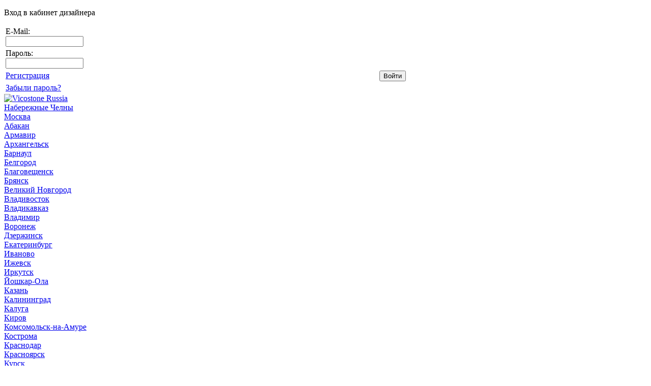

--- FILE ---
content_type: text/html; charset=utf-8
request_url: https://naberezhnye-chelny.vicostone.ru/individual/podokonniki-stoleshnitsy/
body_size: 43425
content:
<!DOCTYPE html>
<html lang="ru">
<head>
            <meta http-equiv="X-UA-Compatible" content="IE=edge" />
    <meta name="viewport" content="width=1024, initial-scale=0.8, maximum-scale=0.8" />
    <meta name="yandex-verification" tag="dsr" content="5fbd1d17a330ba35" />
    <link rel="shortcut icon" type="image/png" href="/bitrix/templates/default/favicon.png" />
    <meta http-equiv="Content-Type" content="text/html; charset=utf-8" />
<meta name="description" content="Vicostone предлагает купить Подоконники-столешницы из искусственного камня в г. Набережные Челны. ✔️ Оптовые цены. ✔️ Гарантия на слэбы. ✔️ Более 40 текстур камня ✔️Доставка по России и СНГ" />
<script type="text/javascript" data-skip-moving="true">(function(w, d, n) {var cl = "bx-core";var ht = d.documentElement;var htc = ht ? ht.className : undefined;if (htc === undefined || htc.indexOf(cl) !== -1){return;}var ua = n.userAgent;if (/(iPad;)|(iPhone;)/i.test(ua)){cl += " bx-ios";}else if (/Windows/i.test(ua)){cl += ' bx-win';}else if (/Macintosh/i.test(ua)){cl += " bx-mac";}else if (/Linux/i.test(ua) && !/Android/i.test(ua)){cl += " bx-linux";}else if (/Android/i.test(ua)){cl += " bx-android";}cl += (/(ipad|iphone|android|mobile|touch)/i.test(ua) ? " bx-touch" : " bx-no-touch");cl += w.devicePixelRatio && w.devicePixelRatio >= 2? " bx-retina": " bx-no-retina";var ieVersion = -1;if (/AppleWebKit/.test(ua)){cl += " bx-chrome";}else if (/Opera/.test(ua)){cl += " bx-opera";}else if (/Firefox/.test(ua)){cl += " bx-firefox";}ht.className = htc ? htc + " " + cl : cl;})(window, document, navigator);</script>


<link href="/bitrix/js/ui/design-tokens/dist/ui.design-tokens.css?168389974324720" type="text/css"  rel="stylesheet" />
<link href="/bitrix/js/ui/fonts/opensans/ui.font.opensans.css?16838997332555" type="text/css"  rel="stylesheet" />
<link href="/bitrix/js/main/popup/dist/main.popup.bundle.css?168389979028324" type="text/css"  rel="stylesheet" />
<link href="/bitrix/templates/default/components/bitrix/menu/grey_menu/style.css?1631191075162" type="text/css"  rel="stylesheet" />
<link href="/bitrix/templates/default/components/bitrix/news/individ/bitrix/news.detail/.default/style.css?170841466423246" type="text/css"  rel="stylesheet" />
<link href="/bitrix/templates/default/components/bitrix/news/individ/bitrix/news.detail/.default/css/normalize.css?16311910756158" type="text/css"  rel="stylesheet" />
<link href="/bitrix/templates/default/components/bitrix/news/individ/bitrix/news.detail/.default/css/bootstrap.css?163119107534243" type="text/css"  rel="stylesheet" />
<link href="/bitrix/templates/default/components/bitrix/news.list/advantage_individ/style.css?1631618888998" type="text/css"  rel="stylesheet" />
<link href="/bitrix/templates/default/components/bitrix/catalog/dealers/style.css?1629717398697" type="text/css"  rel="stylesheet" />
<link href="/bitrix/templates/default/components/bitrix/catalog/dealers/bitrix/catalog.section/.default/style.css?16383570431544" type="text/css"  rel="stylesheet" />
<link href="/bitrix/templates/default/components/bitrix/news.list/video_slider_new/style.css?16795653285143" type="text/css"  rel="stylesheet" />
<link href="/bitrix/templates/default/css/fonts.css?16445815793738" type="text/css"  data-template-style="true"  rel="stylesheet" />
<link href="/bitrix/templates/default/js/bx/jquery.bxslider.css?16311910753369" type="text/css"  data-template-style="true"  rel="stylesheet" />
<link href="/bitrix/templates/default/js/mCustomScrollbar/jquery.mCustomScrollbar.css?16311910753284" type="text/css"  data-template-style="true"  rel="stylesheet" />
<link href="/bitrix/templates/default/js/fancybox/jquery.fancybox.css?16311910754792" type="text/css"  data-template-style="true"  rel="stylesheet" />
<link href="/bitrix/templates/default/css/modal.css?16473039372007" type="text/css"  data-template-style="true"  rel="stylesheet" />
<link href="/bitrix/templates/default/css/grid.css?163179504511750" type="text/css"  data-template-style="true"  rel="stylesheet" />
<link href="/bitrix/templates/default/css/forms.css?172977161110908" type="text/css"  data-template-style="true"  rel="stylesheet" />
<link href="/bitrix/templates/default/js/select2/select2.min.css?163119107515180" type="text/css"  data-template-style="true"  rel="stylesheet" />
<link href="/bitrix/templates/default/js/swiper/swiper.min.css?163119107519778" type="text/css"  data-template-style="true"  rel="stylesheet" />
<link href="/bitrix/templates/default/js/magnific-popup/magnific-popup.css?16311910756493" type="text/css"  data-template-style="true"  rel="stylesheet" />
<link href="/dealers/style.css?167145171121739" type="text/css"  data-template-style="true"  rel="stylesheet" />
<link href="/bitrix/templates/default/css/individ.css?173745138826505" type="text/css"  data-template-style="true"  rel="stylesheet" />
<link href="/bitrix/templates/default/css/slider-popular.css?17085106951869" type="text/css"  data-template-style="true"  rel="stylesheet" />
<link href="/bitrix/templates/default/components/bitrix/system.auth.form/login/style.css?16311910752035" type="text/css"  data-template-style="true"  rel="stylesheet" />
<link href="/bitrix/templates/default/css/user_region.css?16311910752035" type="text/css"  data-template-style="true"  rel="stylesheet" />
<link href="/bitrix/templates/default/components/bitrix/menu/top_menu/style.css?16311910753406" type="text/css"  data-template-style="true"  rel="stylesheet" />
<link href="/bitrix/templates/default/components/bitrix/catalog.section.list/left_menu/style.css?16311910753987" type="text/css"  data-template-style="true"  rel="stylesheet" />
<link href="/bitrix/templates/default/components/bitrix/breadcrumb/schema_org/style.css?1631191075949" type="text/css"  data-template-style="true"  rel="stylesheet" />
<link href="/bitrix/templates/default/components/bitrix/menu/bottom_menu/style.css?16311910752209" type="text/css"  data-template-style="true"  rel="stylesheet" />
<link href="/bitrix/templates/default/components/bitrix/news.list/news/style.css?1631191075703" type="text/css"  data-template-style="true"  rel="stylesheet" />
<link href="/local/components/informula/seo.set/templates/.default/style.css?1631191083794" type="text/css"  data-template-style="true"  rel="stylesheet" />
<link href="/bitrix/templates/default/styles.css?16311910751427" type="text/css"  data-template-style="true"  rel="stylesheet" />
<link href="/bitrix/templates/default/template_styles.css?175812017484887" type="text/css"  data-template-style="true"  rel="stylesheet" />







<link rel="canonical" href="https://naberezhnye-chelny.vicostone.ru/individual/podokonniki-stoleshnitsy/"/> 
<!-- dev2fun module opengraph -->
<meta property="og:title" content="Купить Подоконники-столешницы из искусственного камня от производителя в г. Набережные Челны"/>
<meta property="og:description" content="Vicostone предлагает купить Подоконники-столешницы из искусственного камня в г. Набережные Челны. ✔️ Оптовые цены. ✔️ Гарантия на слэбы. ✔️ Более 40 текстур кам..."/>
<meta property="og:url" content="https://naberezhnye-chelny.vicostone.ru/individual/podokonniki-stoleshnitsy/"/>
<meta property="og:type" content="website"/>
<meta property="og:site_name" content="VICOSTONE"/>
<meta property="og:image" content="https://naberezhnye-chelny.vicostone.ru/upload/resize_cache/iblock/089/100_100_1/089744e41da2da0d6cf52e4529d81d8f.jpg"/>
<meta property="og:image:type" content="image/jpeg"/>
<meta property="og:image:width" content="100"/>
<meta property="og:image:height" content="67"/>
<!-- /dev2fun module opengraph -->



    <title>Купить Подоконники-столешницы из искусственного камня от производителя в г. Набережные Челны</title>
         <!-- Yandex.Metrika counter -->
<script type="text/javascript" defer data-skip-moving="true">
   (function(m,e,t,r,i,k,a){m[i]=m[i]||function(){(m[i].a=m[i].a||[]).push(arguments)};
   m[i].l=1*new Date();
   for (var j = 0; j < document.scripts.length; j++) {if (document.scripts[j].src === r) { return; }}
   k=e.createElement(t),a=e.getElementsByTagName(t)[0],k.async=1,k.src=r,a.parentNode.insertBefore(k,a)})
   (window, document, "script", "https://mc.yandex.ru/metrika/tag.js", "ym");

   ym(28438256, "init", {
        clickmap:true,
        trackLinks:true,
        accurateTrackBounce:true,
        webvisor:true
   });
</script>
<noscript><div><img src="https://mc.yandex.ru/watch/28438256" style="position:absolute; left:-9999px;" alt="" /></div></noscript>
<!-- /Yandex.Metrika counter -->
    <noscript><img src="https://vk.com/rtrg?p=VK-RTRG-1659650-3IAnL" style="position:fixed; left:-999px;" alt=""/></noscript>

        <script type="application/ld+json" data-skip-moving="true">
        {
            "@context": "https://schema.org/",
            "@type": "Product",
            "name": "Купить подоконники-столешницы из искусственного камня в Москве",
            "image": "https://vicostone.ru/upload/resize_cache/iblock/089/360_390_1/089744e41da2da0d6cf52e4529d81d8f.jpg",
            "description": "Заказать изготовление подоконника-столешницы из кварцевого агломерата Vicostone. ✔️Гарантия на поверхности, ✔️ более 40 текстур камня!  ☎ +7 (495) 775-88-96",

            "aggregateRating": {
                "@type": "AggregateRating",
                "ratingValue": "4.9",
                "reviewCount": "86"
            },

            "offers": {
                "@type": "Offer",
                "url": "https://vicostone.ru/individual/podokonniki-stoleshnitsy/",
                "priceCurrency": "RUB",
                "price": "57043"
            }
        }
    </script>
    <script defer data-skip-moving="true">
        window.dataLayer = window.dataLayer || [];
    </script>
</head>
<body class="innerbg" >
<div id="panel"></div>
<div class="wrap">
    <div id="log_form" class="close">
        <p>
                            Вход в кабинет дизайнера
                    </p>
        <!--noindex-->
<div class="bx-system-auth-form">


<form name="system_auth_form6zOYVN" method="post" target="_top" action="/individual/podokonniki-stoleshnitsy/">
	<input type="hidden" name="backurl" value="/individual/podokonniki-stoleshnitsy/" />
	<input type="hidden" name="AUTH_FORM" value="Y" />
	<input type="hidden" name="TYPE" value="AUTH" />
	<table width="95%">
		<tr>
			<td colspan="2">
			E-Mail:<br />
			<input type="text" name="USER_LOGIN" maxlength="50" value="" size="17" /></td>
		</tr>
		<tr>
			<td colspan="2">
			Пароль:<br />
			<input type="password" name="USER_PASSWORD" maxlength="50" size="17" />

			</td>
		</tr>

		<!--<tr>
			<td valign="top"><input type="checkbox" id="USER_REMEMBER_frm" name="USER_REMEMBER" value="Y" /></td>
			<td width="100%"><label for="USER_REMEMBER_frm" title="Запомнить меня на этом компьютере">Запомнить меня</label></td>
		</tr>-->
		
		<tr class="log_new">
					<td style="vertical-align:middle;"><noindex><a href="/cabinet/?register=Y" rel="nofollow">Регистрация</a></noindex></td>
					<td><input type="submit" name="Login" value="Войти" /></td>
		</tr>

		<tr>
			<td colspan="2" class="fpass">
			<a href="/cabinet/?forgot=Y" rel="nofollow">Забыли пароль?</a>
			</td>
		</tr>

		<!--<tr>
			<td colspan="2"><noindex><a href="/cabinet/?forgot=Y&amp;forgot_password=yes&amp;backurl=%2Findividual%2Fpodokonniki-stoleshnitsy%2F" rel="nofollow">Забыли пароль?</a></noindex></td>
		</tr>-->
	</table>
</form>


</div><!--/noindex-->
        <a id="closeme"></a>
    </div>
</div>

<div id="header">

    <div class="wrap">

        <div class="header-inner">
            <a href="/" class="header-logo">
                <img class="header-logo__img" src="/bitrix/templates/default/images/logo.svg" alt="Vicostone Russia" title="Дистрибьютор Vicostone на территории РФ и СНГ">
            </a>

            <div class="header-inner__group">
                <div class="header-inner__top">
                        <div id="select_region">
        <div class="show_city"><a href="javascript:void(0);">Набережные Челны</a></div>
        <div class="select_city">
            <div class="item_wrapper">
                                    <div class="item"><a href="https://vicostone.ru/individual/podokonniki-stoleshnitsy/" data-region="main">Москва</a></div>
                                    <div class="item"><a href="https://abakan.vicostone.ru/individual/podokonniki-stoleshnitsy/" data-region="abakan">Абакан</a></div>
                                    <div class="item"><a href="https://armavir.vicostone.ru/individual/podokonniki-stoleshnitsy/" data-region="armavir">Армавир</a></div>
                                    <div class="item"><a href="https://arhangelsk.vicostone.ru/individual/podokonniki-stoleshnitsy/" data-region="arhangelsk">Архангельск</a></div>
                                    <div class="item"><a href="https://barnaul.vicostone.ru/individual/podokonniki-stoleshnitsy/" data-region="barnaul">Барнаул</a></div>
                                    <div class="item"><a href="https://belgorod.vicostone.ru/individual/podokonniki-stoleshnitsy/" data-region="belgorod">Белгород</a></div>
                                    <div class="item"><a href="https://blagoveshensk.vicostone.ru/individual/podokonniki-stoleshnitsy/" data-region="blagoveshensk">Благовещенск</a></div>
                                    <div class="item"><a href="https://bryansk.vicostone.ru/individual/podokonniki-stoleshnitsy/" data-region="bryansk">Брянск</a></div>
                                    <div class="item"><a href="https://velikij-novgorod.vicostone.ru/individual/podokonniki-stoleshnitsy/" data-region="velikij-novgorod">Великий Новгород</a></div>
                                    <div class="item"><a href="https://vladivostok.vicostone.ru/individual/podokonniki-stoleshnitsy/" data-region="vladivostok">Владивосток</a></div>
                                    <div class="item"><a href="https://vladikavkaz.vicostone.ru/individual/podokonniki-stoleshnitsy/" data-region="vladikavkaz">Владикавказ</a></div>
                                    <div class="item"><a href="https://vladimir.vicostone.ru/individual/podokonniki-stoleshnitsy/" data-region="vladimir">Владимир</a></div>
                                    <div class="item"><a href="https://voronezh.vicostone.ru/individual/podokonniki-stoleshnitsy/" data-region="voronezh">Воронеж</a></div>
                                    <div class="item"><a href="https://dzerzhinsk.vicostone.ru/individual/podokonniki-stoleshnitsy/" data-region="dzerzhinsk">Дзержинск</a></div>
                                    <div class="item"><a href="https://ekb.vicostone.ru/individual/podokonniki-stoleshnitsy/" data-region="ekb">Екатеринбург</a></div>
                                    <div class="item"><a href="https://ivanovo.vicostone.ru/individual/podokonniki-stoleshnitsy/" data-region="ivanovo">Иваново</a></div>
                                    <div class="item"><a href="https://izhevsk.vicostone.ru/individual/podokonniki-stoleshnitsy/" data-region="izhevsk">Ижевск</a></div>
                                    <div class="item"><a href="https://irkutsk.vicostone.ru/individual/podokonniki-stoleshnitsy/" data-region="irkutsk">Иркутск</a></div>
                                    <div class="item"><a href="https://yoshkar-ola.vicostone.ru/individual/podokonniki-stoleshnitsy/" data-region="yoshkar-ola">Йошкар-Ола</a></div>
                                    <div class="item"><a href="https://kazan.vicostone.ru/individual/podokonniki-stoleshnitsy/" data-region="kazan">Казань</a></div>
                                    <div class="item"><a href="https://kaliningrad.vicostone.ru/individual/podokonniki-stoleshnitsy/" data-region="kaliningrad">Калининград</a></div>
                                    <div class="item"><a href="https://kaluga.vicostone.ru/individual/podokonniki-stoleshnitsy/" data-region="kaluga">Калуга</a></div>
                                    <div class="item"><a href="https://kirov.vicostone.ru/individual/podokonniki-stoleshnitsy/" data-region="kirov">Киров</a></div>
                </div><div class="item_wrapper">                    <div class="item"><a href="https://komsomolsk-na-amure.vicostone.ru/individual/podokonniki-stoleshnitsy/" data-region="komsomolsk-na-amure">Комсомольск-на-Амуре</a></div>
                                    <div class="item"><a href="https://kostroma.vicostone.ru/individual/podokonniki-stoleshnitsy/" data-region="kostroma">Кострома</a></div>
                                    <div class="item"><a href="https://krasnodar.vicostone.ru/individual/podokonniki-stoleshnitsy/" data-region="krasnodar">Краснодар</a></div>
                                    <div class="item"><a href="https://krasnoyarsk.vicostone.ru/individual/podokonniki-stoleshnitsy/" data-region="krasnoyarsk">Красноярск</a></div>
                                    <div class="item"><a href="https://kursk.vicostone.ru/individual/podokonniki-stoleshnitsy/" data-region="kursk">Курск</a></div>
                                    <div class="item"><a href="https://lipetsk.vicostone.ru/individual/podokonniki-stoleshnitsy/" data-region="lipetsk">Липецк</a></div>
                                    <div class="item"><a href="https://mahachkala.vicostone.ru/individual/podokonniki-stoleshnitsy/" data-region="mahachkala">Махачкала</a></div>
                                    <div class="item"><a href="https://minsk.vicostone.ru/individual/podokonniki-stoleshnitsy/" data-region="minsk">Минск</a></div>
                                    <div class="item"><a href="https://naberezhnye-chelny.vicostone.ru/individual/podokonniki-stoleshnitsy/" data-region="naberezhnye-chelny">Набережные Челны</a></div>
                                    <div class="item"><a href="https://nizhnevartovsk.vicostone.ru/individual/podokonniki-stoleshnitsy/" data-region="nizhnevartovsk">Нижневартовск</a></div>
                                    <div class="item"><a href="https://nnovgorod.vicostone.ru/individual/podokonniki-stoleshnitsy/" data-region="nnovgorod">Нижний Новгород</a></div>
                                    <div class="item"><a href="https://nizhniitagil.vicostone.ru/individual/podokonniki-stoleshnitsy/" data-region="nizhniitagil">Нижний Тагил</a></div>
                                    <div class="item"><a href="https://novorossijsk.vicostone.ru/individual/podokonniki-stoleshnitsy/" data-region="novorossijsk">Новороссийск</a></div>
                                    <div class="item"><a href="https://novosibirsk.vicostone.ru/individual/podokonniki-stoleshnitsy/" data-region="novosibirsk">Новосибирск</a></div>
                                    <div class="item"><a href="https://omsk.vicostone.ru/individual/podokonniki-stoleshnitsy/" data-region="omsk">Омск</a></div>
                                    <div class="item"><a href="https://orel.vicostone.ru/individual/podokonniki-stoleshnitsy/" data-region="orel">Орел</a></div>
                                    <div class="item"><a href="https://orenburg.vicostone.ru/individual/podokonniki-stoleshnitsy/" data-region="orenburg">Оренбург</a></div>
                                    <div class="item"><a href="https://penza.vicostone.ru/individual/podokonniki-stoleshnitsy/" data-region="penza">Пенза</a></div>
                                    <div class="item"><a href="https://perm.vicostone.ru/individual/podokonniki-stoleshnitsy/" data-region="perm">Пермь</a></div>
                                    <div class="item"><a href="https://pyatigorsk.vicostone.ru/individual/podokonniki-stoleshnitsy/" data-region="pyatigorsk">Пятигорск</a></div>
                                    <div class="item"><a href="https://rostov.vicostone.ru/individual/podokonniki-stoleshnitsy/" data-region="rostov">Ростов</a></div>
                                    <div class="item"><a href="https://rostovnadonu.vicostone.ru/individual/podokonniki-stoleshnitsy/" data-region="rostovnadonu">Ростов-на-Дону</a></div>
                                    <div class="item"><a href="https://ryazan.vicostone.ru/individual/podokonniki-stoleshnitsy/" data-region="ryazan">Рязань</a></div>
                </div><div class="item_wrapper">                    <div class="item"><a href="https://samara.vicostone.ru/individual/podokonniki-stoleshnitsy/" data-region="samara">Самара</a></div>
                                    <div class="item"><a href="https://sankt-peterburg.vicostone.ru/individual/podokonniki-stoleshnitsy/" data-region="sankt-peterburg">Санкт Петербург</a></div>
                                    <div class="item"><a href="https://saransk.vicostone.ru/individual/podokonniki-stoleshnitsy/" data-region="saransk">Саранск</a></div>
                                    <div class="item"><a href="https://saratov.vicostone.ru/individual/podokonniki-stoleshnitsy/" data-region="saratov">Саратов</a></div>
                                    <div class="item"><a href="https://sevastopol.vicostone.ru/individual/podokonniki-stoleshnitsy/" data-region="sevastopol">Севастополь</a></div>
                                    <div class="item"><a href="https://simferopol.vicostone.ru/individual/podokonniki-stoleshnitsy/" data-region="simferopol">Симферополь</a></div>
                                    <div class="item"><a href="https://smolensk.vicostone.ru/individual/podokonniki-stoleshnitsy/" data-region="smolensk">Смоленск</a></div>
                                    <div class="item"><a href="https://sochi.vicostone.ru/individual/podokonniki-stoleshnitsy/" data-region="sochi">Сочи</a></div>
                                    <div class="item"><a href="https://surgut.vicostone.ru/individual/podokonniki-stoleshnitsy/" data-region="surgut">Сургут</a></div>
                                    <div class="item"><a href="https://syzran.vicostone.ru/individual/podokonniki-stoleshnitsy/" data-region="syzran">Сызрань</a></div>
                                    <div class="item"><a href="https://tambov.vicostone.ru/individual/podokonniki-stoleshnitsy/" data-region="tambov">Тамбов</a></div>
                                    <div class="item"><a href="https://tver.vicostone.ru/individual/podokonniki-stoleshnitsy/" data-region="tver">Тверь</a></div>
                                    <div class="item"><a href="https://tolyatti.vicostone.ru/individual/podokonniki-stoleshnitsy/" data-region="tolyatti">Тольятти</a></div>
                                    <div class="item"><a href="https://tula.vicostone.ru/individual/podokonniki-stoleshnitsy/" data-region="tula">Тула</a></div>
                                    <div class="item"><a href="https://tyumen.vicostone.ru/individual/podokonniki-stoleshnitsy/" data-region="tyumen">Тюмень</a></div>
                                    <div class="item"><a href="https://ulyanovsk.vicostone.ru/individual/podokonniki-stoleshnitsy/" data-region="ulyanovsk">Ульяновск</a></div>
                                    <div class="item"><a href="https://ufa.vicostone.ru/individual/podokonniki-stoleshnitsy/" data-region="ufa">Уфа</a></div>
                                    <div class="item"><a href="https://habarovsk.vicostone.ru/individual/podokonniki-stoleshnitsy/" data-region="habarovsk">Хабаровск</a></div>
                                    <div class="item"><a href="https://cheboksary.vicostone.ru/individual/podokonniki-stoleshnitsy/" data-region="cheboksary">Чебоксары</a></div>
                                    <div class="item"><a href="https://chelyabinsk.vicostone.ru/individual/podokonniki-stoleshnitsy/" data-region="chelyabinsk">Челябинск</a></div>
                                    <div class="item"><a href="https://yalta.vicostone.ru/individual/podokonniki-stoleshnitsy/" data-region="yalta">Ялта</a></div>
                                    <div class="item"><a href="https://yaroslavl.vicostone.ru/individual/podokonniki-stoleshnitsy/" data-region="yaroslavl">Ярославль</a></div>
                            </div>
        </div>
    </div>                    <div class="header-inner__top-group">
                        <div class="header-phone">
                                                        <span itemprop="telephone" class="call_phone_hide header-phone__item"><a href="tel:+74957737439">+7 (495) 773-74-39</a></span>                        </div>
                        <div class="header-social">
                                                        <a class="header-social__link" href="https://t.me/VicostoneRussia" target="_blank" rel="nofollow">
                                <img src="/images/socicons/vico3.png" width="25px">
                            </a>
                            <a class="header-social__link" href="https://vk.com/vicostonerussia" target="_blank" rel="nofollow">
                                <img src="/images/socicons/vico4.png" width="25px">
                            </a>

                        </div>
                        
        
    <div class="nav-top">

                    
                            <div class="nav-top__item">
                                            <a href="/dealers/" class="nav-top__link">Где купить</a>
                                    </div>
                            
    </div>
                    </div>
                </div>
                <div class="header-inner__bottom">
                    
<div class="nav-main">
    <div class="nav-main__item">
        <a class="nav-main__link nav-main__link_has_submenu"
           href="/iskusstvenniy-kamen/">Каталог камня</a>

        
        <div class="nav-main__submenu">
                            <div class="nav-main__item">
                    <a class="nav-main__link nav-main__link_has_submenu" href="#">По цвету</a>
                    <div class="nav-main__submenu">
                                                    <div class="nav-main__item">
                                <a class="nav-main__link nav-main__link_has_submen"
                                   href="/iskusstvenniy-kamen/bezheviy/">Бежевый</a>
                            </div>
                                                    <div class="nav-main__item">
                                <a class="nav-main__link nav-main__link_has_submen"
                                   href="/iskusstvenniy-kamen/beliy/">Белый</a>
                            </div>
                                                    <div class="nav-main__item">
                                <a class="nav-main__link nav-main__link_has_submen"
                                   href="/iskusstvenniy-kamen/korichneviy/">Коричневый</a>
                            </div>
                                                    <div class="nav-main__item">
                                <a class="nav-main__link nav-main__link_has_submen"
                                   href="/iskusstvenniy-kamen/seriy/">Серый</a>
                            </div>
                                                    <div class="nav-main__item">
                                <a class="nav-main__link nav-main__link_has_submen"
                                   href="/iskusstvenniy-kamen/cherniy/">Черный</a>
                            </div>
                                            </div>
                </div>
                            <div class="nav-main__item">
                    <a class="nav-main__link nav-main__link_has_submenu" href="#">По поверхности</a>
                    <div class="nav-main__submenu">
                                                    <div class="nav-main__item">
                                <a class="nav-main__link nav-main__link_has_submen"
                                   href="/iskusstvenniy-kamen/antique/">Античная</a>
                            </div>
                                                    <div class="nav-main__item">
                                <a class="nav-main__link nav-main__link_has_submen"
                                   href="/iskusstvenniy-kamen/polished/">Полированная</a>
                            </div>
                                                    <div class="nav-main__item">
                                <a class="nav-main__link nav-main__link_has_submen"
                                   href="/iskusstvenniy-kamen/brushed/">Брашированная</a>
                            </div>
                                                    <div class="nav-main__item">
                                <a class="nav-main__link nav-main__link_has_submen"
                                   href="/iskusstvenniy-kamen/honed/">Матовая</a>
                            </div>
                                            </div>
                </div>
                            <div class="nav-main__item">
                    <a class="nav-main__link nav-main__link_has_submenu" href="#">По цвету и текстуре</a>
                    <div class="nav-main__submenu">
                                                    <div class="nav-main__item">
                                <a class="nav-main__link nav-main__link_has_submen"
                                   href="/iskusstvenniy-kamen/bezheviy-granit/">Бежевый гранит</a>
                            </div>
                                                    <div class="nav-main__item">
                                <a class="nav-main__link nav-main__link_has_submen"
                                   href="/iskusstvenniy-kamen/bezheviy-mramor/">Бежевый мрамор</a>
                            </div>
                                                    <div class="nav-main__item">
                                <a class="nav-main__link nav-main__link_has_submen"
                                   href="/iskusstvenniy-kamen/beliy-kvartsit/">Белый кварцит</a>
                            </div>
                                                    <div class="nav-main__item">
                                <a class="nav-main__link nav-main__link_has_submen"
                                   href="/iskusstvenniy-kamen/beliy-mramor/">Белый мрамор</a>
                            </div>
                                                    <div class="nav-main__item">
                                <a class="nav-main__link nav-main__link_has_submen"
                                   href="/iskusstvenniy-kamen/korichneviy-mramor/">Коричневый мрамор</a>
                            </div>
                                                    <div class="nav-main__item">
                                <a class="nav-main__link nav-main__link_has_submen"
                                   href="/iskusstvenniy-kamen/seriy-granit/">Серый гранит</a>
                            </div>
                                                    <div class="nav-main__item">
                                <a class="nav-main__link nav-main__link_has_submen"
                                   href="/iskusstvenniy-kamen/seriy-travertin/">Серый травертин</a>
                            </div>
                                            </div>
                </div>
                            <div class="nav-main__item">
                    <a class="nav-main__link nav-main__link_has_submenu" href="#">По оттенку</a>
                    <div class="nav-main__submenu">
                                                    <div class="nav-main__item">
                                <a class="nav-main__link nav-main__link_has_submen"
                                   href="/iskusstvenniy-kamen/svetliy/">Светлый</a>
                            </div>
                                                    <div class="nav-main__item">
                                <a class="nav-main__link nav-main__link_has_submen"
                                   href="/iskusstvenniy-kamen/temniy/">Темный</a>
                            </div>
                                            </div>
                </div>
                            <div class="nav-main__item">
                    <a class="nav-main__link nav-main__link_has_submenu" href="#">По текстуре</a>
                    <div class="nav-main__submenu">
                                                    <div class="nav-main__item">
                                <a class="nav-main__link nav-main__link_has_submen"
                                   href="/iskusstvenniy-kamen/granit/">Под гранит</a>
                            </div>
                                                    <div class="nav-main__item">
                                <a class="nav-main__link nav-main__link_has_submen"
                                   href="/iskusstvenniy-kamen/kvartsit/">Под кварцит</a>
                            </div>
                                                    <div class="nav-main__item">
                                <a class="nav-main__link nav-main__link_has_submen"
                                   href="/iskusstvenniy-kamen/mramor/">Под мрамор</a>
                            </div>
                                                    <div class="nav-main__item">
                                <a class="nav-main__link nav-main__link_has_submen"
                                   href="/iskusstvenniy-kamen/nature/">Природный</a>
                            </div>
                                                    <div class="nav-main__item">
                                <a class="nav-main__link nav-main__link_has_submen"
                                   href="/iskusstvenniy-kamen/slate/">Под сланец</a>
                            </div>
                                                    <div class="nav-main__item">
                                <a class="nav-main__link nav-main__link_has_submen"
                                   href="/iskusstvenniy-kamen/travertin/">Под травертин</a>
                            </div>
                                            </div>
                </div>
                            <div class="nav-main__item">
                    <a class="nav-main__link nav-main__link_has_submenu" href="#">По стилю</a>
                    <div class="nav-main__submenu">
                                                    <div class="nav-main__item">
                                <a class="nav-main__link nav-main__link_has_submen"
                                   href="/iskusstvenniy-kamen/ampir/">Ампир</a>
                            </div>
                                                    <div class="nav-main__item">
                                <a class="nav-main__link nav-main__link_has_submen"
                                   href="/iskusstvenniy-kamen/artdeko/">Ар-деко</a>
                            </div>
                                                    <div class="nav-main__item">
                                <a class="nav-main__link nav-main__link_has_submen"
                                   href="/iskusstvenniy-kamen/barokko/">Барокко</a>
                            </div>
                                                    <div class="nav-main__item">
                                <a class="nav-main__link nav-main__link_has_submen"
                                   href="/iskusstvenniy-kamen/kantri/">Кантри</a>
                            </div>
                                                    <div class="nav-main__item">
                                <a class="nav-main__link nav-main__link_has_submen"
                                   href="/iskusstvenniy-kamen/klassika/">Классика</a>
                            </div>
                                                    <div class="nav-main__item">
                                <a class="nav-main__link nav-main__link_has_submen"
                                   href="/iskusstvenniy-kamen/loft/">Лофт</a>
                            </div>
                                                    <div class="nav-main__item">
                                <a class="nav-main__link nav-main__link_has_submen"
                                   href="/iskusstvenniy-kamen/minimalizm/">Минимализм</a>
                            </div>
                                                    <div class="nav-main__item">
                                <a class="nav-main__link nav-main__link_has_submen"
                                   href="/iskusstvenniy-kamen/modern/">Модерн</a>
                            </div>
                                                    <div class="nav-main__item">
                                <a class="nav-main__link nav-main__link_has_submen"
                                   href="/iskusstvenniy-kamen/neoklassika/">Неоклассика</a>
                            </div>
                                                    <div class="nav-main__item">
                                <a class="nav-main__link nav-main__link_has_submen"
                                   href="/iskusstvenniy-kamen/skandinavskiy/">Скандинавский</a>
                            </div>
                                                    <div class="nav-main__item">
                                <a class="nav-main__link nav-main__link_has_submen"
                                   href="/iskusstvenniy-kamen/haitek/">Хай-тек</a>
                            </div>
                                                    <div class="nav-main__item">
                                <a class="nav-main__link nav-main__link_has_submen"
                                   href="/iskusstvenniy-kamen/eklektika/">Эклетика</a>
                            </div>
                                                    <div class="nav-main__item">
                                <a class="nav-main__link nav-main__link_has_submen"
                                   href="/iskusstvenniy-kamen/eko/">Эко</a>
                            </div>
                                                    <div class="nav-main__item">
                                <a class="nav-main__link nav-main__link_has_submen"
                                   href="/iskusstvenniy-kamen/etnicheskiy/">Этнический</a>
                            </div>
                                            </div>
                </div>
                            <div class="nav-main__item">
                    <a class="nav-main__link nav-main__link_has_submenu" href="#">По применению</a>
                    <div class="nav-main__submenu">
                                                    <div class="nav-main__item">
                                <a class="nav-main__link nav-main__link_has_submen"
                                   href="/iskusstvenniy-kamen/fasadniy/">Фасадный</a>
                            </div>
                                            </div>
                </div>
                    </div>
    </div>
    <div class="nav-main__item">
        <a class="nav-main__link nav-main__link_has_submenu nav-main__link_active"
           href="/individual/">Изделия из Vicostone</a>

                    <div class="nav-main__submenu">
                                        <div class="nav-main__item">
                            <a data-dir="/individual/podokonniki-stoleshnitsy/" data-link="/individual/stoleshnitsy/" class="nav-main__link nav-main__link_has_submenu"
                               href="/individual/stoleshnitsy/">Столешницы</a>
                                                            <div class="nav-main__submenu">
                                                                            <div class="nav-main__item">
                                            <a class="nav-main__link"
                                               href="/individual/belye-stoleshnitsy/">Белые столешницы</a>
                                                                                    </div>
                                                                            <div class="nav-main__item">
                                            <a class="nav-main__link"
                                               href="/individual/serye-stoleshnitsy/">Серые</a>
                                                                                    </div>
                                                                            <div class="nav-main__item">
                                            <a class="nav-main__link"
                                               href="/individual/chernye-stoleshnitsy/">Черные</a>
                                                                                    </div>
                                                                            <div class="nav-main__item">
                                            <a class="nav-main__link"
                                               href="/individual/korichnevye-stoleshnitsy/">Коричневые</a>
                                                                                    </div>
                                                                            <div class="nav-main__item">
                                            <a class="nav-main__link"
                                               href="/individual/bezhevye-stoleshnitsy/">Бежевые</a>
                                                                                    </div>
                                                                            <div class="nav-main__item">
                                            <a class="nav-main__link"
                                               href="/individual/stoleshnitsy-pod-derevo/">Под дерево</a>
                                                                                    </div>
                                                                            <div class="nav-main__item">
                                            <a class="nav-main__link"
                                               href="/individual/stoleshnitsy-pod-mramor/">Под мрамор</a>
                                                                                    </div>
                                                                            <div class="nav-main__item">
                                            <a class="nav-main__link nav-main__link_has_submenu"
                                               href="/individual/glyantsevye-stoleshnitsy/">Глянцевые столешницы</a>
                                                                                            <div class="nav-main__submenu">
                                                                                                            <div class="nav-main__item">
                                                            <a class="nav-main__link"
                                                               href="/individual/belye-glyantsevye-stoleshnitsy/">Белые глянцевые столешницы</a>
                                                        </div>
                                                                                                            <div class="nav-main__item">
                                                            <a class="nav-main__link"
                                                               href="/individual/chernye-glyantsevye-stoleshnitsy/">Черные глянцевые столешницы</a>
                                                        </div>
                                                                                                    </div>
                                                                                    </div>
                                                                            <div class="nav-main__item">
                                            <a class="nav-main__link"
                                               href="/individual/stoleshnitsy-dlya-vannoy/">Столешницы для ванной</a>
                                                                                    </div>
                                                                            <div class="nav-main__item">
                                            <a class="nav-main__link"
                                               href="/individual/stoleshnitsy-s-moykoy/">Столешницы с мойкой</a>
                                                                                    </div>
                                                                            <div class="nav-main__item">
                                            <a class="nav-main__link"
                                               href="/individual/stoleshnitsy-dlya-kuhni/">Столешницы для кухни</a>
                                                                                    </div>
                                                                    </div>
                                                    </div>
                                            <div class="nav-main__item">
                            <a data-dir="/individual/podokonniki-stoleshnitsy/" data-link="/individual/moyki/" class="nav-main__link nav-main__link_has_submenu"
                               href="/individual/moyki/">Мойки</a>
                                                            <div class="nav-main__submenu">
                                                                            <div class="nav-main__item">
                                            <a class="nav-main__link"
                                               href="/individual/belye-moyki/">Белые мойки</a>
                                                                                    </div>
                                                                            <div class="nav-main__item">
                                            <a class="nav-main__link"
                                               href="/individual/chernye-moyki/">Черные</a>
                                                                                    </div>
                                                                            <div class="nav-main__item">
                                            <a class="nav-main__link"
                                               href="/individual/serye-moyki/">Серые</a>
                                                                                    </div>
                                                                            <div class="nav-main__item">
                                            <a class="nav-main__link"
                                               href="/individual/moyki-pod-mramor/">Под мрамор</a>
                                                                                    </div>
                                                                            <div class="nav-main__item">
                                            <a class="nav-main__link"
                                               href="/individual/glyantsevye-moyki/">Глянцевые</a>
                                                                                    </div>
                                                                            <div class="nav-main__item">
                                            <a class="nav-main__link"
                                               href="/individual/moyki-dlya-vannoy/">Мойки для ванной</a>
                                                                                    </div>
                                                                            <div class="nav-main__item">
                                            <a class="nav-main__link"
                                               href="/individual/moyki-dlya-kuhny/">Мойки для кухни</a>
                                                                                    </div>
                                                                            <div class="nav-main__item">
                                            <a class="nav-main__link"
                                               href="/individual/moyki-dvoynie/">Мойки двойные</a>
                                                                                    </div>
                                                                            <div class="nav-main__item">
                                            <a class="nav-main__link"
                                               href="/individual/integrirovannie-moyki/">Интегрированные мойки</a>
                                                                                    </div>
                                                                    </div>
                                                    </div>
                                            <div class="nav-main__item">
                            <a data-dir="/individual/podokonniki-stoleshnitsy/" data-link="/individual/stoyki-resepshn/" class="nav-main__link"
                               href="/individual/stoyki-resepshn/">Стойки ресепшн</a>
                                                    </div>
                                            <div class="nav-main__item">
                            <a data-dir="/individual/podokonniki-stoleshnitsy/" data-link="/individual/podokonniki/" class="nav-main__link nav-main__link_has_submenu"
                               href="/individual/podokonniki/">Подоконники</a>
                                                            <div class="nav-main__submenu">
                                                                            <div class="nav-main__item">
                                            <a class="nav-main__link nav-main__link_active test"
                                               href="/individual/podokonniki-stoleshnitsy/">Подоконники-столешницы</a>
                                                                                    </div>
                                                                            <div class="nav-main__item">
                                            <a class="nav-main__link"
                                               href="/individual/belye-podokonniki/">Белые</a>
                                                                                    </div>
                                                                            <div class="nav-main__item">
                                            <a class="nav-main__link"
                                               href="/individual/chernye-podokonniki/">Черные</a>
                                                                                    </div>
                                                                            <div class="nav-main__item">
                                            <a class="nav-main__link"
                                               href="/individual/glyantsevye-podokonniki/">Глянцевые</a>
                                                                                    </div>
                                                                    </div>
                                                    </div>
                                            <div class="nav-main__item">
                            <a data-dir="/individual/podokonniki-stoleshnitsy/" data-link="/individual/barnye-stoyki/" class="nav-main__link nav-main__link_has_submenu"
                               href="/individual/barnye-stoyki/">Барные стойки</a>
                                                            <div class="nav-main__submenu">
                                                                            <div class="nav-main__item">
                                            <a class="nav-main__link"
                                               href="/individual/belye-barnye-stoyki/">Белые</a>
                                                                                    </div>
                                                                            <div class="nav-main__item">
                                            <a class="nav-main__link"
                                               href="/individual/chernye-barnye-stoyki/">Черные</a>
                                                                                    </div>
                                                                            <div class="nav-main__item">
                                            <a class="nav-main__link"
                                               href="/individual/barnye-stoyki-pod-derevo/">Под дерево</a>
                                                                                    </div>
                                                                    </div>
                                                    </div>
                                            <div class="nav-main__item">
                            <a data-dir="/individual/podokonniki-stoleshnitsy/" data-link="/individual/stupeni/" class="nav-main__link"
                               href="/individual/stupeni/">Ступени</a>
                                                    </div>
                                            <div class="nav-main__item">
                            <a data-dir="/individual/podokonniki-stoleshnitsy/" data-link="/individual/poddoni/" class="nav-main__link"
                               href="/individual/poddoni/">Поддоны</a>
                                                    </div>
                                            <div class="nav-main__item">
                            <a data-dir="/individual/podokonniki-stoleshnitsy/" data-link="/individual/fartuki/" class="nav-main__link"
                               href="/individual/fartuki/">Фартуки</a>
                                                    </div>
                                            <div class="nav-main__item">
                            <a data-dir="/individual/podokonniki-stoleshnitsy/" data-link="/individual/stoly/" class="nav-main__link"
                               href="/individual/stoly/">Столы</a>
                                                    </div>
                                </div>
            </div>
        <div class="nav-main__item">
        <a class="nav-main__link nav-main__link_has_submenu"
           href="/partnership/">Профессионалам</a>
        <div class="nav-main__submenu">
                                <div class="nav-main__item">
                        <a class="nav-main__link"
                           href="/partnership/partnership/" >Партнерская программа</a>
                    </div>
                                                <div class="nav-main__item">
                        <a class="nav-main__link"
                           href="/articles/partnership/" >Вдохновение</a>
                    </div>
                                                <div class="nav-main__item">
                        <a class="nav-main__link"
                           href="/partnership/docs/" >Документация</a>
                    </div>
                                                <div class="nav-main__item">
                        <a class="nav-main__link"
                           href="https://disk.yandex.ru/d/6-RawYWQ3Y78Lt" rel="nofollow">Облако Vicostone</a>
                    </div>
                                                <div class="nav-main__item">
                        <a class="nav-main__link  nav-main__link_has_submenu"
                           href="/price/" >Прайс-лист</a>
                        <div class="nav-main__submenu">
                                                            <div class="nav-main__item">
                                    <a class="nav-main__link"
                                       href="/price/retail/">Прайс-лист розница</a>
                                </div>
                                                            <div class="nav-main__item">
                                    <a class="nav-main__link"
                                       href="/price/world/">Мировой прайс-лист</a>
                                </div>
                                                    </div>
                    </div>
                                    </div>
    </div>
        <div class="nav-main__item">
        <a class="nav-main__link nav-main__link_has_submenu"
           href="/sales/team/">Отдел продаж</a>
        <div class="nav-main__submenu">
                            <div class="nav-main__item">
                    <a class="nav-main__link" href="/sales/team/">Наша команда</a>
                </div>
                            <div class="nav-main__item">
                    <a class="nav-main__link" href="/sales/delivery/">Отгрузка и доставка</a>
                </div>
                            <div class="nav-main__item">
                    <a class="nav-main__link" href="/sales/samples/">Образцы Vicostone</a>
                </div>
                            <div class="nav-main__item">
                    <a class="nav-main__link" href="/sales/processing/">Хочу обрабатывать Vicostone</a>
                </div>
                            <div class="nav-main__item">
                    <a class="nav-main__link" href="/sales/demo/">Заявка на демо образец</a>
                </div>
                            <div class="nav-main__item">
                    <a class="nav-main__link" href="/sales/reclamation/">Рекламации Vicostone</a>
                </div>
                    </div>
    </div>
    <div class="nav-main__item">
        <a class="nav-main__link"
           href="/video/">Галерея</a>
    </div>
    <div class="nav-main__item">
        <a class="nav-main__link"
           href="/vizualizator/">Визуализатор</a>
    </div>
    <div class="nav-main__item">
        <a class="nav-main__link nav-main__link_has_submenu"
           href="/faq/">FAQ</a>
        <div class="nav-main__submenu">
                            <div class="nav-main__item">
                    <a class="nav-main__link"
                       href="/faq/">Частые вопросы</a>
                </div>
                            <div class="nav-main__item">
                    <a class="nav-main__link"
                       href="/articles/ukhod-i-obsluzhivanie-poverkhnostey-iz-iskusstvennogo-kamnya-vicostone/">Советы по уходу</a>
                </div>
                            <div class="nav-main__item">
                    <a class="nav-main__link"
                       href="/properties/">Характеристики</a>
                </div>
                            <div class="nav-main__item">
                    <a class="nav-main__link"
                       href="/dealers/">Где купить</a>
                </div>
                    </div>
    </div>
</div>


                    <div class="header-search">Поиск</div>
                </div>
            </div>
        </div>
    </div>
</div>

<div class="header-search-item">
    <div class="search-form">
    <form action="/search/index.php">
<div class="header-search__input_before"></div><input type="text" name="q" value="" size="15" maxlength="50" class="header-search__input" placeholder="Поиск по сайту" autocomplete="off"/>           <input name="s" type="submit" value="" style="display:none" />
    </form>
</div>
<div class="header-search__helper"></div>

</div>


<div id="slider">
    </div>

<div class="wrap inner">
        <div class="xb-eu rc_grey_menu">

                                        <div>
                <a href="/individual/stoleshnitsy/" class="individual-with__subitems">Столешницы</a>
                <div class="individual-submenu__wrapper">
                                                                        <a href='/individual/belye-stoleshnitsy/' class="individual-submenu__item">Белые столешницы</a>
                                                    <a href='/individual/serye-stoleshnitsy/' class="individual-submenu__item">Серые</a>
                                                    <a href='/individual/chernye-stoleshnitsy/' class="individual-submenu__item">Черные</a>
                                                    <a href='/individual/korichnevye-stoleshnitsy/' class="individual-submenu__item">Коричневые</a>
                                                    <a href='/individual/bezhevye-stoleshnitsy/' class="individual-submenu__item">Бежевые</a>
                                                    <a href='/individual/stoleshnitsy-pod-derevo/' class="individual-submenu__item">Под дерево</a>
                                                    <a href='/individual/stoleshnitsy-pod-mramor/' class="individual-submenu__item">Под мрамор</a>
                                                    <a href='/individual/glyantsevye-stoleshnitsy/' class="individual-submenu__item">Глянцевые столешницы</a>
                                                    <a href='/individual/stoleshnitsy-dlya-vannoy/' class="individual-submenu__item">Столешницы для ванной</a>
                                                    <a href='/individual/stoleshnitsy-s-moykoy/' class="individual-submenu__item">Столешницы с мойкой</a>
                                                    <a href='/individual/stoleshnitsy-dlya-kuhni/' class="individual-submenu__item">Столешницы для кухни</a>
                                                            </div>
            </div>
                                                <div>
                <a href="/individual/moyki/" class="individual-with__subitems">Мойки</a>
                <div class="individual-submenu__wrapper">
                                                                        <a href='/individual/belye-moyki/' class="individual-submenu__item">Белые мойки</a>
                                                    <a href='/individual/chernye-moyki/' class="individual-submenu__item">Черные</a>
                                                    <a href='/individual/serye-moyki/' class="individual-submenu__item">Серые</a>
                                                    <a href='/individual/moyki-pod-mramor/' class="individual-submenu__item">Под мрамор</a>
                                                    <a href='/individual/glyantsevye-moyki/' class="individual-submenu__item">Глянцевые</a>
                                                    <a href='/individual/moyki-dlya-vannoy/' class="individual-submenu__item">Мойки для ванной</a>
                                                    <a href='/individual/moyki-dlya-kuhny/' class="individual-submenu__item">Мойки для кухни</a>
                                                    <a href='/individual/moyki-dvoynie/' class="individual-submenu__item">Мойки двойные</a>
                                                    <a href='/individual/integrirovannie-moyki/' class="individual-submenu__item">Интегрированные мойки</a>
                                                            </div>
            </div>
                                                <div>
                <a href="/individual/stoyki-resepshn/">Стойки ресепшн</a>
                <div class="individual-submenu__wrapper">
                                                                                </div>
            </div>
                                                <div>
                <a href="/individual/podokonniki/" class="individual-with__subitems">Подоконники</a>
                <div class="individual-submenu__wrapper">
                                                                        <a href='/individual/belye-podokonniki/' class="individual-submenu__item">Белые</a>
                                                    <a href='/individual/chernye-podokonniki/' class="individual-submenu__item">Черные</a>
                                                    <a href='/individual/podokonniki-stoleshnitsy/' class="individual-submenu__item">Подоконники-столешницы</a>
                                                    <a href='/individual/glyantsevye-podokonniki/' class="individual-submenu__item">Глянцевые</a>
                                                            </div>
            </div>
                                                <div>
                <a href="/individual/barnye-stoyki/" class="individual-with__subitems">Барные стойки</a>
                <div class="individual-submenu__wrapper">
                                                                        <a href='/individual/belye-barnye-stoyki/' class="individual-submenu__item">Белые</a>
                                                    <a href='/individual/chernye-barnye-stoyki/' class="individual-submenu__item">Черные</a>
                                                    <a href='/individual/barnye-stoyki-pod-derevo/' class="individual-submenu__item">Под дерево</a>
                                                            </div>
            </div>
                                                <div>
                <a href="/individual/stupeni/">Ступени</a>
                <div class="individual-submenu__wrapper">
                                                                                </div>
            </div>
                                                <div>
                <a href="/individual/poddoni/">Поддоны</a>
                <div class="individual-submenu__wrapper">
                                                                                </div>
            </div>
                                                <div>
                <a href="/individual/fartuki/">Фартуки</a>
                <div class="individual-submenu__wrapper">
                                                                                </div>
            </div>
                                                <div>
                <a href="/individual/stoly/">Столы</a>
                <div class="individual-submenu__wrapper">
                                                                                </div>
            </div>
                </div>
        <div class="bx_breadcrumbs"><ul itemscope itemtype="https://schema.org/BreadcrumbList"><li itemprop="itemListElement" itemscope
      itemtype="https://schema.org/ListItem"><a itemprop="item" href="/">
      <span itemprop="name">Главная</span></a>
      <meta itemprop="position" content="0" /></li><li itemprop="itemListElement" itemscope
      itemtype="https://schema.org/ListItem"><a itemprop="item" href="/individual/">
      <span itemprop="name">Изделия из Vicostone</span></a>
      <meta itemprop="position" content="1" /></li><li itemprop="itemListElement" itemscope
      itemtype="https://schema.org/ListItem"><span itemprop="name">Подоконники-столешницы из искусственного камня</span>
<meta itemprop="position" content="2" /></li></ul></div>            <h1 style="font-size:32px;">Подоконники-столешницы из искусственного камня в г. Набережные Челны</h1>


<style>
    .individual-submenu__wrapper {
        display: none;
    }
    .individual-submenu__wrapper {
        position: absolute;
        background: #fff;
        z-index: 11;
        cursor: pointer;
        box-shadow: 0 0 30px #ccc;
    }
    .individual-with__subitems:hover + .individual-submenu__wrapper {
        display: inline-grid;
    }
    .individual-submenu__wrapper:hover {
        display: inline-grid;
    }
</style>


<div class="content">
    <div class="rc_container">
        <div class="row block_1">
                        <div class="col-md-12 col-lg-8 content-styles">
                <div class="hidden-lg-up col-lg-4 p0 text-xs-center">
                    <div class="img"><img src="/upload/resize_cache/iblock/089/360_390_1/089744e41da2da0d6cf52e4529d81d8f.jpg" alt=""></div>
                </div>
                 <p class="fz18">Компания «Vicostone» занимается поставкой искусственного камня – кварцевого агломерата на российский рынок. Кварцевый агломерат используют для изготовления столешниц, подоконников, ступеней и лестниц, барных стоек, а также для облицовки каминов.</p>

<p class="fz15"> Заказать изделие можно у дилеров компании Vicostone, которая производит кварцевый агломерат и продает его в регионы РФ и страны СНГ.</p>
             </div>
            <div class="hidden-md-down col-lg-4 p0">
                <div class="img"><img src="/upload/resize_cache/iblock/089/360_390_1/089744e41da2da0d6cf52e4529d81d8f.jpg" style="margin-top: -20px;" alt=""></div>             </div>
        </div>
        
        <div class="row block_2" style="margin-top:20px;">
            <h2 class="titleh2">Преимущества поверхностей Vicostone</h2>
            <div id="vstone" class="individ">
    <div id="adv_pager">
                <a data-slide-index="0" href="javascript:void(0);" style="width: calc(16.666666666667% - 1px)"><img src="/upload/iblock/8bb/8bb37c0ca837856f1d0c87b197767d2b.webp" loading="lazy"></a>
                <a data-slide-index="1" href="javascript:void(0);" style="width: calc(16.666666666667% - 1px)"><img src="/upload/iblock/f40/f40111a3e8eb9bf2c18c8a8399094924.webp" loading="lazy"></a>
                <a data-slide-index="2" href="javascript:void(0);" style="width: calc(16.666666666667% - 1px)"><img src="/upload/iblock/ff6/ff684880f837e4bdd72051e4d9d9ddb2.webp" loading="lazy"></a>
                <a data-slide-index="3" href="javascript:void(0);" style="width: calc(16.666666666667% - 1px)"><img src="/upload/iblock/a4c/a4c756ae5317a95d59d6b46e0db05804.webp" loading="lazy"></a>
                <a data-slide-index="4" href="javascript:void(0);" style="width: calc(16.666666666667% - 1px)"><img src="/upload/iblock/d11/d115cd3a1a857ccd5abd4ecbea57ddd5.webp" loading="lazy"></a>
                <a data-slide-index="5" href="javascript:void(0);" style="width: calc(16.666666666667% - 1px)"><img src="/upload/iblock/a08/a087dd7e39e348af56f4c226ee50ecd7.webp" loading="lazy"></a>
        </div>
    <ul class="adv_slider">
                    <li>
                <div class="title">УСТОЙЧИВОСТЬ К БЫТОВЫМ КИСЛОТАМ</div>
                <div class="text">Как уже было отмечено, в структуре кварцевого агломерата отсутствуют поры и трещины, что позволяет избегать негативного влияния на поверхность большинства пищевых и химических продуктов. Благодаря этому никаких пятен, разводов и других загрязнений никогда не появится – если вы всегда будете своевременно удалять с поверхности загрязнения.</div>
            </li>

                    <li>
                <div class="title">ПРОСТОТА В УХОДЕ</div>
                <div class="text">Нет необходимости использовать специальный средства для ухода. Достаточно всякий раз после использования протирать поверхность с использованием бытовых моющих средств и споласкивать водой.</div>
            </li>

                    <li>
                <div class="title">ВЛАГОУСТОЙЧИВОСТЬ</div>
                <div class="text">Высокая плотность и отсутствие пористости кварцевого камня Vicostone делает практически невозможным проникновение внутрь него разлитой на поверхности жидкости. Своевременно удаляйте разлитые на поверхность окрашенные жидкости &#40;чай, вино, кофе и т.п.&#41;, удаляйте известковые отложения от воды любыми кислотосодержащими средствами - и на вашей столешнице не будет пятен.</div>
            </li>

                    <li>
                <div class="title">ПЕРЕНОСИМОСТЬ ВЫСОКИХ ТЕМПЕРАТУР</div>
                <div class="text">Материал может кратковременно выдержать температуру выше 100 градусов по Цельсию. Старайтесь использовать подставки под горячую еду.</div>
            </li>

                    <li>
                <div class="title">ДОЛГОВЕЧНОСТЬ</div>
                <div class="text">Совокупность характеристик материала позволяет долгое время пользоваться произведенным изделием, не применяя каких-либо специальных защитных средств или переполировки.</div>
            </li>

                    <li>
                <div class="title">ВЫСОКАЯ ПРОЧНОСТЬ</div>
                <div class="text">Материал выдерживает умеренные механические воздействия &#40;например, падения нетяжёлых предметов&#41;, однако устойчивость к сколам снижена на краях поверхности.</div>
            </li>

            </ul>
</div>

<div class="clear"></div>        </div>
        
        <div class="row block_6">
            <div class="col-xs-12">
                <div class="title">Популярные текстуры камней <a href="/iskusstvenniy-kamen/">ПЕРЕЙТИ В КАТАЛОГ</a></div>

                                
                <div class="slider-popular js-slider-popular">
                    <div class="slider-popular__container swiper-container">
                        <div class="swiper-wrapper">
                                                            <div class="slider-popular__slide swiper-slide">
                                    <a href="/iskusstvenniy-kamen/bq2101-pure-black/" class="slider-popular__item">
                                        <div
                                            class="slider-popular__shadow"
                                            style="background-image: url(/upload/resize_cache/iblock/33c/360_360_1/33ce030ba8e8137d8ad093a870d71ed5.jpg);">
                                        </div>
                                        <div
                                            class="slider-popular__img"
                                            style="background-image: url(/upload/resize_cache/iblock/33c/360_360_1/33ce030ba8e8137d8ad093a870d71ed5.jpg);">
                                        </div>
                                        <div class="slider-popular__name">
                                            Pure Black BQ-2101                                        </div>
                                    </a>
                                </div>
                                                            <div class="slider-popular__slide swiper-slide">
                                    <a href="/iskusstvenniy-kamen/java-noir-bq8812/" class="slider-popular__item">
                                        <div
                                            class="slider-popular__shadow"
                                            style="background-image: url(/upload/resize_cache/iblock/a85/360_360_1/a8525d9e1d7051979b8e22f7786d708b.jpg);">
                                        </div>
                                        <div
                                            class="slider-popular__img"
                                            style="background-image: url(/upload/resize_cache/iblock/a85/360_360_1/a8525d9e1d7051979b8e22f7786d708b.jpg);">
                                        </div>
                                        <div class="slider-popular__name">
                                            Java Noir BQ-8812                                        </div>
                                    </a>
                                </div>
                                                            <div class="slider-popular__slide swiper-slide">
                                    <a href="/iskusstvenniy-kamen/bq8740-nero-marquina/" class="slider-popular__item">
                                        <div
                                            class="slider-popular__shadow"
                                            style="background-image: url(/upload/resize_cache/iblock/44f/360_360_1/44f24402b40565e93b9d306dd7dbd820.jpg);">
                                        </div>
                                        <div
                                            class="slider-popular__img"
                                            style="background-image: url(/upload/resize_cache/iblock/44f/360_360_1/44f24402b40565e93b9d306dd7dbd820.jpg);">
                                        </div>
                                        <div class="slider-popular__name">
                                            Nero Marquina BQ-8740                                        </div>
                                    </a>
                                </div>
                                                    </div>
                    </div>
                    <div class="swiper-button-prev"></div>
                    <div class="swiper-button-next"></div>
                </div>

                                
            </div>
        </div>
        
        
        <div class="row block_4 without-stone">
            <div class="col-xs-12">
                <h2 class="title">Расчет стоимости изделия</h2>
            </div>
            <div class="col-md-12  ">
                <style>
    .file__link {
        background: #fff;
        text-align: center;
        padding: 14px;
        cursor: pointer;
        margin-bottom: 20px !important;
        border-bottom: 1px solid transparent;
    }
    .file__link:hover {
        color: #427db5;
        text-decoration: none;
        border-bottom: 1px dotted #427db5;
    }
</style>
<form id="rc_main_form" action="">
    <div class="row">
        <div class="col-12">
            <div class="rc_answer"></div>
        </div>
        <div class="remover col-12">
            <div class="row">
                <div class="col-6 form-group">
                    <label>Ваше имя *</label>
                    <input type="text" name="name" class="name rc_name" value="" autocomplete="off">
                </div>
                                
                <div class="col-6 form-group">
                    <label class="form-label">Телефон для связи *</label>
                    <div class="phone-widget js-phone-widget">
                        <input type="text" class="form-control js-phone-widget__control rc_phone" value="" name="phone" required="" autocomplete="off" placeholder="+7 (___) ___-__-__">
                        <div class="phone-widget__dropdown">
                            <div class="phone-widget__dropdown-title phone-widget__dropdown-img-rus js-phone-widget__dropdown-title"></div>
                            <div class="phone-widget__dropdown-list js-phone-widget__dropdown-list">
                                                            </div>
                        </div>
                    </div>
                </div>
                
                <div class="col-6 form-group">
                    <label>Ваш e-mail *</label>
                    <input type="text" name="email" class="email rc_email" value="" autocomplete="off">
                </div>
                <div class="col-6 form-group">
                    <label>Тип изделия</label>
                    <select name="type">
                        <option value="Столешницы">Столешницы</option>
                        <option value="Мойки">Мойки</option>
                        <option value="Подоконники">Подоконники</option>
                        <option value="Барные стойки">Барные стойки</option>
                        <option value="Стойки ресепшн">Стойки ресепшн</option>
                        <option value="Ступени">Ступени</option>
                        <option value="Полы">Полы</option>
                        <option value="Другое">Другое</option>
                    </select>
                </div>
				                <div class="col-12"> <label>Размеры и описание</label>
                    <textarea name="size" class="size" cols="30" rows="10" placeholder="Например: Мне нужна г-образная столешница 2400x60 + 600x60. Светлая текстура с мраморным рисунком"></textarea>
                </div>
                <div class="col-12">
                    <input id="file__upload" class="file-upload__input" type="file" style="display: none;" multiple>
                    <label for="file__upload" class="file__link">
                        Загрузить дизайн-проекты изделия (jpg, png, pdf, doc, xls)
                    </label>
                </div>
                <div id="privacy_block" class="individual col-12">
                    <input type="checkbox" id="privacy_122" required/>
                    <label for="privacy_122">
                        Настоящим подтверждаю, что я ознакомлен и согласен с условиями<br><a href="/privacy/" target="_blank">политики конфиденциальности</a>.
                    </label>
                </div>
                <div class="col-12">
                    <input type="hidden" name="URL" value="/individual/podokonniki-stoleshnitsy/">
                    <input type="hidden" name="page" value="" />
                    <input type="submit" class="btn_send" value="Отправить">
                </div>
            </div>
        </div>
    </div>
</form>

<div id="rc_feedback_block" class="modal_div" style="display: none; opacity: 1; top: 50%;">
    <span class="modal_close">X</span>
    <div class="ad_logo form-group">
        <h3>Обратная связь</h3>
    </div>
    
    <form id="rc_feedback" action="#" method="get">
        <input type="hidden" name="url" value="/individual/podokonniki-stoleshnitsy/">
        <div class="form-group form-group_sm">
            <label class="form-label">Имя</label>
            <input class="form-control" type="text" id="rc_name" name="rc_name" value="" autocomplete="off">
        </div>
        <div class="form-group form-group_sm">
            <label class="form-label">Ваш E-mail <font color="red">*</font></label>
            <input class="form-control" type="text" id="rc_email" name="rc_email" value="" autocomplete="off">
        </div>
        <div class="form-group form-group_sm">
            <label class="form-label">Ваш номер телефона <font color="red">*</font></label>
            <div class="phone-widget js-phone-widget">
                <input type="text" class="form-control js-phone-widget__control rc_phone" value="" name="rc_phone" autocomplete="off" placeholder="+7 (___) ___-__-__">
                <div class="phone-widget__dropdown">
                    <div class="phone-widget__dropdown-title phone-widget__dropdown-img-rus js-phone-widget__dropdown-title"></div>
                    <div class="phone-widget__dropdown-list js-phone-widget__dropdown-list">
                                            </div>
                </div>
            </div>
        </div>
        <div class="form-group form-group_sm">
            <label class="form-label">Ваше сообщение</label>
            <textarea class="form-control" id="rc_message" name="rc_message"></textarea>
        </div>
        <div class="form-group form-group_sm">
            <div id="privacy_block">
                <input type="checkbox" id="privacy_22" required="">
                <label for="privacy_22" style="width: 280px;">Настоящим подтверждаю, что я ознакомлен и согласен с условиями <a href="/privacy/" target="_blank">политики конфиденциальности</a>.</label>
            </div>
        </div>
        
        <input type="submit" name="submit" class="save_a rc_feedback" value="Отправить">
    </form>
    
    </div>

            </div>
                    </div>
        
        
        <div class="row block_3">
            <div class="col-xs-12">
                <h2 class="title">Фото готовых изделий</h2>

                                
                <div class="slider-popular js-slider-popular">
                    <div class="slider-popular__container swiper-container">
                        <div class="swiper-wrapper">
                                                            <div class="slider-popular__slide swiper-slide">
                                    <a
                                        href="/upload/iblock/46b/46bb2b8501c9a488d583f8ba9c44aa59.jpg"
                                        class="slider-popular__item fancybox"
                                        rel="gallery01">
                                        <div
                                            class="slider-popular__shadow"
                                            style="background-image: url(/upload/resize_cache/iblock/46b/500_500_1/46bb2b8501c9a488d583f8ba9c44aa59.jpg);">
                                        </div>
                                        <div
                                            class="slider-popular__img"
                                            style="background-image: url(/upload/resize_cache/iblock/46b/500_500_1/46bb2b8501c9a488d583f8ba9c44aa59.jpg);">
                                        </div>
                                    </a>
                                </div>
                                                            <div class="slider-popular__slide swiper-slide">
                                    <a
                                        href="/upload/iblock/a46/a46fd00f0b4fc210c9fd27b557e11be9.jpg"
                                        class="slider-popular__item fancybox"
                                        rel="gallery01">
                                        <div
                                            class="slider-popular__shadow"
                                            style="background-image: url(/upload/resize_cache/iblock/a46/500_500_1/a46fd00f0b4fc210c9fd27b557e11be9.jpg);">
                                        </div>
                                        <div
                                            class="slider-popular__img"
                                            style="background-image: url(/upload/resize_cache/iblock/a46/500_500_1/a46fd00f0b4fc210c9fd27b557e11be9.jpg);">
                                        </div>
                                    </a>
                                </div>
                                                            <div class="slider-popular__slide swiper-slide">
                                    <a
                                        href="/upload/iblock/984/984de96a760668aca3f9b0b181120884.jpg"
                                        class="slider-popular__item fancybox"
                                        rel="gallery01">
                                        <div
                                            class="slider-popular__shadow"
                                            style="background-image: url(/upload/resize_cache/iblock/984/500_500_1/984de96a760668aca3f9b0b181120884.jpg);">
                                        </div>
                                        <div
                                            class="slider-popular__img"
                                            style="background-image: url(/upload/resize_cache/iblock/984/500_500_1/984de96a760668aca3f9b0b181120884.jpg);">
                                        </div>
                                    </a>
                                </div>
                                                    </div>
                    </div>
                    <div class="swiper-button-prev"></div>
                    <div class="swiper-button-next"></div>
                </div>

                                
            </div>
        </div>
        
        <div class=" block_8" id="rc_block8">

                        
            <div class="title">Партнеры Vicostone на карте</div>

                <noindex>
    <div class="dealer-filter">
        <form id="dealers_form" method="post">
            <div class="dealer-filter__inner">
                <div class="dealer-filter__group">
                    <div class="dealer-filter__label">Выберите город:</div>
                    <div class="select-default__wrapper">
                        <div class="select-default__clear js-select-clear">сбросить</div>
                        <select class="select-default" name="town">
                            <option></option>
                                                            <option value="Абакан"  >Абакан</option>
                                                            <option value="Армавир"  >Армавир</option>
                                                            <option value="Архангельск"  >Архангельск</option>
                                                            <option value="Барнаул"  >Барнаул</option>
                                                            <option value="Белгород"  >Белгород</option>
                                                            <option value="Благовещенск"  >Благовещенск</option>
                                                            <option value="Брянск"  >Брянск</option>
                                                            <option value="Великий Новгород"  >Великий Новгород</option>
                                                            <option value="Владивосток"  >Владивосток</option>
                                                            <option value="Владикавказ"  >Владикавказ</option>
                                                            <option value="Владимир"  >Владимир</option>
                                                            <option value="Воронеж"  >Воронеж</option>
                                                            <option value="Дзержинск"  >Дзержинск</option>
                                                            <option value="Екатеринбург"  >Екатеринбург</option>
                                                            <option value="Иваново"  >Иваново</option>
                                                            <option value="Ижевск"  >Ижевск</option>
                                                            <option value="Иркутск"  >Иркутск</option>
                                                            <option value="Йошкар-Ола"  >Йошкар-Ола</option>
                                                            <option value="Казань"  >Казань</option>
                                                            <option value="Калининград"  >Калининград</option>
                                                            <option value="Калуга"  >Калуга</option>
                                                            <option value="Киров"  >Киров</option>
                                                            <option value="Комсомольск-на-Амуре"  >Комсомольск-на-Амуре</option>
                                                            <option value="Кострома"  >Кострома</option>
                                                            <option value="Краснодар"  >Краснодар</option>
                                                            <option value="Красноярск"  >Красноярск</option>
                                                            <option value="Курск"  >Курск</option>
                                                            <option value="Липецк"  >Липецк</option>
                                                            <option value="Махачкала"  >Махачкала</option>
                                                            <option value="Минск"  >Минск</option>
                                                            <option value="Москва"  >Москва</option>
                                                            <option value="Набережные Челны" selected="selected" >Набережные Челны</option>
                                                            <option value="Нижневартовск"  >Нижневартовск</option>
                                                            <option value="Нижний Новгород"  >Нижний Новгород</option>
                                                            <option value="Нижний Тагил"  >Нижний Тагил</option>
                                                            <option value="Новороссийск"  >Новороссийск</option>
                                                            <option value="Новосибирск"  >Новосибирск</option>
                                                            <option value="Омск"  >Омск</option>
                                                            <option value="Орел"  >Орел</option>
                                                            <option value="Оренбург"  >Оренбург</option>
                                                            <option value="Пенза"  >Пенза</option>
                                                            <option value="Пермь"  >Пермь</option>
                                                            <option value="Пятигорск"  >Пятигорск</option>
                                                            <option value="Ростов"  >Ростов</option>
                                                            <option value="Ростов-на-Дону"  >Ростов-на-Дону</option>
                                                            <option value="Рязань"  >Рязань</option>
                                                            <option value="Самара"  >Самара</option>
                                                            <option value="Санкт Петербург"  >Санкт Петербург</option>
                                                            <option value="Саранск"  >Саранск</option>
                                                            <option value="Саратов"  >Саратов</option>
                                                            <option value="Севастополь"  >Севастополь</option>
                                                            <option value="Симферополь"  >Симферополь</option>
                                                            <option value="Смоленск"  >Смоленск</option>
                                                            <option value="Сочи"  >Сочи</option>
                                                            <option value="Сургут"  >Сургут</option>
                                                            <option value="Сызрань"  >Сызрань</option>
                                                            <option value="Тамбов"  >Тамбов</option>
                                                            <option value="Тверь"  >Тверь</option>
                                                            <option value="Тольятти"  >Тольятти</option>
                                                            <option value="Тула"  >Тула</option>
                                                            <option value="Тюмень"  >Тюмень</option>
                                                            <option value="Ульяновск"  >Ульяновск</option>
                                                            <option value="Уфа"  >Уфа</option>
                                                            <option value="Хабаровск"  >Хабаровск</option>
                                                            <option value="Чебоксары"  >Чебоксары</option>
                                                            <option value="Челябинск"  >Челябинск</option>
                                                            <option value="Ялта"  >Ялта</option>
                                                            <option value="Ярославль"  >Ярославль</option>
                                                    </select>
                    </div>
                </div>
                <div class="dealer-filter__group">
                    <div class="dealer-filter__label">Выберите интересующий вас камень:</div>
                    <div class="multiselect-block">
                        <div class="multiselect-block__clear">сбросить</div>
                        <div class="multiselect-block__toggle js-multiselect-toggle">
                            <div class="multiselect-block__toggle-text multiselect-block__toggle-text_active"
                                 style="overflow:hidden; white-space:nowrap;text-overflow: ellipsis;">Ничего не выбрано </div>
                        </div>
                        <div class="multiselect-block__body">
                            <input type="text" class="multiselect-block__search" placeholder="Быстрый поиск по названию">
                            <div class="multiselect-block__list js-custom-scrollbar">
                                <div class="multiselect-block__list-inner">
                                    <div class="multiselect-block__list-section">
                                        <div class="multiselect-block__list-title" style="display:none;"
                                             id="chosen-stones">Вы выбрали</div>
                                    </div>
                                    <div class="multiselect-block__list-section multiselect-block__list-section-dynamic">

                                                                            </div>
                                </div>
                            </div>
                            <div class="multiselect-block__zoom"></div>
                                                    </div>
                    </div>
                </div>
                <div class="dealer-filter__group">
                    <div class="checkbox-primary checkbox-primary_mini">
                        <input type="checkbox" id="checkbox-samples" name="only_with_stones">
                        <label for="checkbox-samples" class="text-nowrap">Только дилеры, у которых демонстрационные образцы</label>
                    </div>
                    <div class="checkbox-primary checkbox-primary_mini">
                        <input type="checkbox" id="checkbox-samples-floor" name="only_with_floorstand">
                        <label for="checkbox-samples-floor">Только дилеры с напольной стойкой</label>
                    </div>
                    <div class="checkbox-primary checkbox-primary_mini">
                        <input type="checkbox" id="checkbox-dealer-official" name="dealer_official">
                        <label for="checkbox-dealer-official">Официальный дилер</label>
                    </div>
                </div>
            </div>
            
            <div class="dealer-filter__inner">
                <div class="dealer-filter__group"  style="max-width: 50%; flex:0 0 50%;">
                    <div class="checkbox-primary checkbox-primary_legend checkbox-primary_legend_saloon">
                        <input type="checkbox" name="type[]" value="saloon" id="checkbox-saloon" class="js-dealer-type" autocomplete="off" checked="">
                        <label for="checkbox-saloon">Салоны</label>
                    </div>
                </div>
                <div class="dealer-filter__group"   style="max-width: 50%; flex:0 0 50%;">
                    <div class="checkbox-primary checkbox-primary_legend checkbox-primary_legend_showroom">
                        <input type="checkbox" name="type[]" value="showroom" id="checkbox-showroom" class="js-dealer-type" autocomplete="off" checked="">
                        <label for="checkbox-showroom">Шоурумы</label>
                    </div>
                </div>
                            </div>
            
                    </form>
    </div>
    </noindex>
    <div class="dealer-map 123123123213321">
        <div class="dealer-map__button">До ближайшего к вам салона: <span>0</span> км</div>
        <div class="dealer-map__frame" id="map"></div>

    </div>

    <div class="sample-info sample-info_mt_md">
        <div class="sample-info__img-wrapper hidden_mobile">
            <img class="sample-info__img" src="/bitrix/templates/default/images/sample-pic.jpg" alt="">
        </div>
        <div class="sample-info__text"><a href="/sales/samples/">Образцы</a> всех наших материалов вы можете увидеть в любом кухонном салоне вашего города</div>
    </div>
    <div class="new-object">
        <a href="javascript:void(0);" id="new_object" data-toggle="modal" data-target="#modal-newObj" style="background-color: #e95b0d;
	color:#fff;
	-webkit-border-radius: 26px;
	-moz-border-radius: 26px;
border-radius: 26px; padding: 5px 15px; text-decoration: none;">Добавить новую точку</a>

    </div>
            </div>

        <div class=" block_5">
<div class="eu_video">
        <ul class="eu_video_slide">
    <li>
        <div class="go_video">
                        <div class="video_frame" style="background: url(/upload/iblock/da6/axv00qks4lnvf95rstz1j6s7szhifx6g.webp) no-repeat 50% 50%;background-size: cover;"></div>
                        <div class="eu_banner">
                <div class="h2_slider">ВИДЕО</div>
                <a class="seeall" href="/video/">Все видео</a>
                <div class="text_block">
                                            <a class="seebtn rc_youtube fancybox.iframe" href="/upload/iblock/3ec/3ec4fa48a14abb8fe653d6c6c04c8ba0.mp4">Смотреть</a>
                                        <span>Vicostone Calacatta BQ-8270 в передаче «Дачный ответ»</span>
                    <p>Компания Vicostone Russia приняла очередное участие в передаче «Дачный ответ» &#40;запись от 25 февраля 2018 года&#41;. В программе оставлены положительные отзывы о кварцевом агломерате Vicostone BQ-8270 Calacatta.</p>
                </div>
            </div>
        </div>
    </li>
    <li>
        <div class="go_video">
                        <div class="video_frame" style="background: url(/upload/iblock/a8c/a8c12ad97750466a4821c74c222d1a61.webp) no-repeat 50% 50%;background-size: cover;"></div>
                        <div class="eu_banner">
                <div class="h2_slider">ВИДЕО</div>
                <a class="seeall" href="/video/">Все видео</a>
                <div class="text_block">
                                            <a class="seebtn rc_youtube fancybox.iframe" href="/upload/iblock/324/3240597a229cbfa3bf7ef69d07661e9e.mp4">Смотреть</a>
                                        <span>Vicostone Tuscany BQ-8811 в передаче «Дачный ответ»</span>
                    <p>Наш искусственный камень Vicostone Tuscany BQ-8811 в передаче «Дачный ответ».</p>
                </div>
            </div>
        </div>
    </li>
    <li>
        <div class="go_video">
                        <div class="video_frame" style="background: url(/upload/iblock/6e4/6e4bf9c806e16406831c60db1873bc3e.webp) no-repeat 50% 50%;background-size: cover;"></div>
                        <div class="eu_banner">
                <div class="h2_slider">ВИДЕО</div>
                <a class="seeall" href="/video/">Все видео</a>
                <div class="text_block">
                                            <a class="seebtn rc_youtube fancybox.iframe" href="/upload/iblock/ea7/ea7e8d7ded7a266db4c0559390259d2a.mp4">Смотреть</a>
                                        <span>Преимущества кварцевого агломерата перед мрамором</span>
                    <p>Сравнение агломерата Vicostone с натуральным мрамором при контакте с различными кислотами.</p>
                </div>
            </div>
        </div>
    </li>
    <li>
        <div class="go_video">
                        <div class="video_frame" style="background: url(/upload/iblock/cd5/cd568a42c283d304503565cf3778853c.webp) no-repeat 50% 50%;background-size: cover;"></div>
                        <div class="eu_banner">
                <div class="h2_slider">ВИДЕО</div>
                <a class="seeall" href="/video/">Все видео</a>
                <div class="text_block">
                                            <a class="seebtn rc_youtube fancybox.iframe" href="/upload/iblock/d69/d69fe4c694013b676de06cc623b47937.mp4">Смотреть</a>
                                        <span>Наталья Аринбасарова</span>
                    <p>Актриса театра Наталья Аринбасарова рекомендует кварц Vicostone в качестве столешницы, который не впитывает грязь, термостойкий и ударопрочный. </p>
                </div>
            </div>
        </div>
    </li>
    <li>
        <div class="go_video">
                        <div class="video_frame" style="background: url(/upload/iblock/944/944dbee0fe16fbe0fe656b9d0438eca2.webp) no-repeat 50% 50%;background-size: cover;"></div>
                        <div class="eu_banner">
                <div class="h2_slider">ВИДЕО</div>
                <a class="seeall" href="/video/">Все видео</a>
                <div class="text_block">
                                            <a class="seebtn rc_youtube fancybox.iframe" href="/upload/iblock/672/6729c87f15421e00867eab9f0490471e.mp4">Смотреть</a>
                                        <span>Всеволод Шиловский</span>
                    <p>Отзыв о кварцевом агломерате Vicostone от народного артиста Всеволода Шиловского. Материал который идеально подходит для столешницы на кухне и стенового покрытия. 







</p>
                </div>
            </div>
        </div>
    </li>
        </ul>
        <div class="other_videos">
                    <div class="one_other_video">
                                <div class="other_video_frame" style="background: url(/upload/iblock/a8c/a8c12ad97750466a4821c74c222d1a61.webp) no-repeat 50% 50%;background-size: cover;"></div>
                <div class="other_banner">
                    <div class="text_block">
                        <span class="name">Vicostone Tuscany BQ-8811 в передаче «Дачный ответ»</span>
                        <p>Наш искусственный камень Vicostone Tuscany BQ-8811 в передаче «Дачный ответ».</p>
                                                    <a class="seebtn rc_youtube fancybox.iframe" href="/upload/iblock/324/3240597a229cbfa3bf7ef69d07661e9e.mp4">Смотреть</a>
                                            </div>
                </div>
            </div>
                    <div class="one_other_video">
                                <div class="other_video_frame" style="background: url(/upload/iblock/6e4/6e4bf9c806e16406831c60db1873bc3e.webp) no-repeat 50% 50%;background-size: cover;"></div>
                <div class="other_banner">
                    <div class="text_block">
                        <span class="name">Преимущества кварцевого агломерата перед мрамором</span>
                        <p>Сравнение агломерата Vicostone с натуральным мрамором при контакте с различными кислотами.</p>
                                                    <a class="seebtn rc_youtube fancybox.iframe" href="/upload/iblock/ea7/ea7e8d7ded7a266db4c0559390259d2a.mp4">Смотреть</a>
                                            </div>
                </div>
            </div>
                    <div class="one_other_video">
                                <div class="other_video_frame" style="background: url(/upload/iblock/cd5/cd568a42c283d304503565cf3778853c.webp) no-repeat 50% 50%;background-size: cover;"></div>
                <div class="other_banner">
                    <div class="text_block">
                        <span class="name">Наталья Аринбасарова</span>
                        <p>Актриса театра Наталья Аринбасарова рекомендует кварц Vicostone в качестве столешницы, который не впитывает грязь, термостойкий и ударопрочный. </p>
                                                    <a class="seebtn rc_youtube fancybox.iframe" href="/upload/iblock/d69/d69fe4c694013b676de06cc623b47937.mp4">Смотреть</a>
                                            </div>
                </div>
            </div>
                    <div class="one_other_video">
                                <div class="other_video_frame" style="background: url(/upload/iblock/944/944dbee0fe16fbe0fe656b9d0438eca2.webp) no-repeat 50% 50%;background-size: cover;"></div>
                <div class="other_banner">
                    <div class="text_block">
                        <span class="name">Всеволод Шиловский</span>
                        <p>Отзыв о кварцевом агломерате Vicostone от народного артиста Всеволода Шиловского. Материал который идеально подходит для столешницы на кухне и стенового покрытия. 







</p>
                                                    <a class="seebtn rc_youtube fancybox.iframe" href="/upload/iblock/672/6729c87f15421e00867eab9f0490471e.mp4">Смотреть</a>
                                            </div>
                </div>
            </div>
            </div>
        </div>
</div>
                    <div class="row block_7">
                <div class="col-xs-12">
                                    </div>
            </div>
                
        <div class="row block75">
            <div class="col-xs-12">
                                <h2 class="title">Гарантии качества поверхностей Vicostone</h2>
                                <div class="cert_block">
                    <div class="cert_item">
                        <div class="image" style="background-image: url(/bitrix/templates/default/images/astm.png);"></div>
                        <div class="title">ASTM D 6329-98 certified</div>
                        <div class="text">Стандартное руководство по разработке методологии оценки способности внутренних материалов предотвращать появление микробов, с использованием статических экологических камер.</div>
                    </div>
                    <div class="cert_item">
                        <div class="image" style="background-image: url(/bitrix/templates/default/images/nsf.jpg);"></div>
                        <div class="title">NSF Certified</div>
                        <div class="text">Национальный Фонд Санитарии гарантирует, что продукт соответствует строгим стандартам охраны здоровья населения.</div>
                    </div>
                    <div class="cert_item">
                        <div class="image" style="background-image: url(/bitrix/templates/default/images/ce.png);"></div>
                        <div class="title">CE Compliant</div>
                        <div class="text">Conformite Europeenne – (CE) Поверхности Vicostone соответствуют нормам для использования в странах Европейского Союза.</div>
                    </div>
                    <div class="cert_item">
                        <div class="image" style="background-image: url(/bitrix/templates/default/images/greenguard.png);"></div>
                        <div class="title">GREENGUARD quality certified</div>
                        <div class="text">Соответствие продукта строгим ограничениям на химические выбросы, которые способствуют созданию более экологически чистых интерьеров.</div>
                    </div>
                    <div class="cert_item">
                        <div class="image" style="background-image: url(/bitrix/templates/default/images/ISO_14001.jpg);"></div>
                        <div class="title">ISO 14001:2004</div>
                        <div class="text">Система экологического менеджмента (EMS).</div>
                    </div>
                </div>
            </div>
        </div>
        
        <div class="row block_9">
            <div class="callback_block">
    <div class="over"></div>
    <div class="left" style="margin-top: 65px;">
        <div class="title">Остались вопросы?</div>
            </div>
    <div class="right" style="margin-top: -30px;">
        <a href="javascript:void(0);" class="rc_feedback_link">Закажите обратный звонок</a>
    </div>
</div>
        </div>
        
                    <div class="row block_9">
                <div class="content-styles content-styles_custom_headers">
                                    </div>
            </div>
        
            </div>
    
    <div style="display: none">
        <svg version="1.1" xmlns="http://www.w3.org/2000/svg">
            <filter id="blur">
                <feGaussianBlur stdDeviation="5" />
            </filter>
        </svg>
    </div>
</div>

<div id="rc_feedback_block" class="modal_div">
    <span class="modal_close">X</span>
    <div class="ad_logo">
        <h3>Обратная связь</h3>
    </div>
    <form id="rc_feedback" action="#" method="get">
        <span>Имя</span>
        <input type="text" class="" id="rc_name" name="rc_name" value="">
        <span>Ваш E-mail <font color="red">*</font></span>
        <input type="text" class="" id="rc_email" name="rc_email" value="">
        <span>Ваш номер телефона</span>
        <input type="text" class="rc_phone" name="rc_phone" value="" placeholder="+7">
        <span>Ваше сообщение</span>
        <textarea id="rc_message" name="rc_message"></textarea>
        <br><br>
		<div id="privacy_block">		
			<input type="checkbox" id="privacy_22" required/>
			<label for="privacy_22" style="width: 280px;">
				Настоящим подтверждаю, что я ознакомлен и согласен с условиями <a href="/privacy/" target="_blank">политики конфиденциальности</a>.
			</label>
		</div>

        <input type="submit" name="submit" class="save_a rc_feedback" value="Отправить">
    </form>
</div>
<div id="overlay"></div>

</div><!--//wrap-->

<div id="footer">

    <div class="wrap">
        <div style="display:flex;">
            <div id="fnavi">
                <div class="h2f dark">Навигация</div>
                
<ul class="menu_inner">

            <li>
                        <a href="/price/">
                Цены            </a>
                    </li>
        
            <li>
                            <noindex>
                        <a href="/personal/">
                Личный кабинет            </a>
                            </noindex>
                    </li>
        
            <li>
                        <a href="/proizvodstvo/">
                Производство            </a>
                    </li>
        
            <li>
                        <a href="/dealers/">
                Карта дилеров            </a>
                    </li>
        
            <li>
                        <a href="/articles/form/">
                Архитекторам и дизайнерам            </a>
                    </li>
        
            <li>
                        <a href="/vizualizator/">
                Визуализатор            </a>
                    </li>
        
            <li>
                        <a href="/properties/">
                Технические характеристики            </a>
                    </li>
        
            <li>
                        <a href="/sales/samples/">
                Образцы Vicostone            </a>
                    </li>
        
            <li>
                        <a href="/articles/">
                Новости и Статьи            </a>
                    </li>
        
            <li>
                        <a href="/about/">
                О компании            </a>
                    </li>
        
            <li>
                        <a href="/sales/delivery/">
                Доставка            </a>
                    </li>
        
            <li>
                        <a href="/contacts/">
                Контакты            </a>
                    </li>
        
            <li>
                        <a href="/faq/">
                Часто задаваемые вопросы            </a>
                    </li>
        

</ul>
            </div>
            <div id="news">
                <div class="h2f dark">Новости и статьи</div>
                <ul>
                            <li>
	                <a href="/articles/klassicheskiy-stil-v-interere-opisanie-osobennosti-i-sovremennye-resheniya/"><div class="img_p" style="background-image:url(/upload/resize_cache/iblock/894/100_50_1/de8ixxz6chrali2s399guokqebgzh79h.png);"></div></a>
	            <div class="text_p">
        <span class="date">22 января 2026</span><br/>
	                    <a href="/articles/klassicheskiy-stil-v-interere-opisanie-osobennosti-i-sovremennye-resheniya/" class="blue">Классический стиль в интерьере: описание, особенности и современные решения</a>
	                    <p>Классический стиль в интерьере – это направление, которое ассоциируется с гармонией, симметрией и визуальной уравновешенностью. </p>
        </div>
    </li>
            <li>
	                <a href="/articles/stil-ampir-v-interere-istoriya-kharakteristiki-i-sovremennye-resheniya/"><div class="img_p" style="background-image:url(/upload/resize_cache/iblock/3fb/100_50_1/lvmp3pgodfdbjmulckjqw0dwdqv2svln.png);"></div></a>
	            <div class="text_p">
        <span class="date">22 января 2026</span><br/>
	                    <a href="/articles/stil-ampir-v-interere-istoriya-kharakteristiki-i-sovremennye-resheniya/" class="blue">Стиль ампир в интерьере: история, характеристики и современные решения</a>
	                    <p>Стиль ампир в интерьере – одно из самых торжественных и выразительных направлений классического дизайна. </p>
        </div>
    </li>
            <li>
	                <a href="/articles/stil-kantri-v-interere-spalni-polnoe-rukovodstvo-po-sozdaniyu-uyutnogo-i-sovremennogo-prostranstva/"><div class="img_p" style="background-image:url(/upload/resize_cache/iblock/a49/100_50_1/464yd9cfe1zirl8uravz30dg3z8fjvtj.png);"></div></a>
	            <div class="text_p">
        <span class="date">09 декабря 2025</span><br/>
	                    <a href="/articles/stil-kantri-v-interere-spalni-polnoe-rukovodstvo-po-sozdaniyu-uyutnogo-i-sovremennogo-prostranstva/" class="blue">Стиль кантри в интерьере спальни: полное руководство по созданию уютного и современного пространства</a>
	                    <p>Стиль кантри в интерьере спальни – это гармония натуральных материалов, уютной атмосферы и спокойной эстетики. </p>
        </div>
    </li>
            <li>
	                <a href="/articles/dizayn-interera-spalni-2025-2026-sovremennyy-podkhod-i-gotovye-resheniya/"><div class="img_p" style="background-image:url(/upload/resize_cache/iblock/7a5/100_50_1/330yza1jkja3vox9c4kdqiajcoip5knl.png);"></div></a>
	            <div class="text_p">
        <span class="date">09 декабря 2025</span><br/>
	                    <a href="/articles/dizayn-interera-spalni-2025-2026-sovremennyy-podkhod-i-gotovye-resheniya/" class="blue">Дизайн интерьера спальни 2025–2026: современный подход и готовые решения</a>
	                    <p>Современный дизайн комнаты спальни в 2025–2026 годах стремится к спокойствию, функциональности и эстетике «умного уюта». </p>
        </div>
    </li>
        <ul>



            </div>
            <div id="fcontacts">
                <div class="h2f dark">Контакты</div>
                <script type="application/ld+json">
    {
      "@context": "http://schema.org",
      "@type": "Organization",
      "url": "https://vicostone.ru",
      "logo": "https://vicostone.ru/bitrix/templates/default/images/logo.svg",
      "telephone" : "+7 (495) 773-74-39",
      "address": {
      "@type": "PostalAddress",
      "addressLocality": "Россия, Москва",
      "streetAddress": "Москва, Ленинградское ш., д. 300А, стр. 21."
        },
      "email": "sales@vicostone.ru",
      "name": "Vicostone Набережные Челны",
      "brand": "Vicostone"

    }
</script>
<div>
        
    <ul id="contact_info">
	    
	    
	    

        <li>
          <span class="dark mf">Центральный офис:</span><br/>
          Науменко Юлия <br/>
                    <span class="call_phone_hide"><a href="tel:+74957737439">+7 (495) 773-74-39</a></span><br/>            <a href="mailto:sales@vicostone.ru" class="blue"><span>sales@vicostone.ru</span></a>
                 </li>
                <li>
            <span class="dark mf">Региональный отдел:</span><br/>
            Савенко Екатерина  <br>
                        <span><a href="tel:+79104999900">+7 (910) 499-99-00</a></span><br/>
            <a href="mailto:region@vicostone.ru" class="blue"><span>region@vicostone.ru</span></a>
                    </li>
        
        

        
                    </ul>
    
    
</div>
</div>
            </div>
        </div>
        <div class="clear"></div>
        <div class=" footer-info  wrap " style="padding-top:15px;height:auto; padding-bottom:15px;">
            <div >
            <p>
                Цены и информация на сайте представлены для предварительного ознакомления и не являются публичной офертой (в соответствии со ст. 437 ГК РФ).
Актуальную стоимость, наличие продукции и условия заказа уточняйте у наших менеджеров по телефону или через форму обратной связи.
Также рекомендуем обращаться к официальным дилерам, указанным на сайте.
            </p>
            </div>
        </div>
    </div>

    <div class="clear"></div>

    <div id="bottom_bar">
        <div class="wrap">
            <div id="vicorus">
                &copy;&nbsp;2026 Vicostone. Все права защищены. <br>
Эксклюзивный поставщик искусственного камня <a href="/">Vicostone</a>.<br>Москва, Ленинградское ш., д. 300А, стр. 21. <br>+7 (495) 773-74-39
             </div>
        </div>
    </div>

    <a id="back-top"><img src="/bitrix/templates/default/images/chev.png" /></a>
</div><!--/footer-->

<div class="md-overlay-menu"></div>
<div class="header-search_overlay"></div>



<div class="modal" id="modal-newObj" tabindex="-1" role="dialog">
    <div class="modal-dialog modal-dialog-centered">
        <div class="modal-content modal-content_form_block">
            <a href="#" class="modal-close js-modal-close" data-dismiss="modal" aria-label="Close">&times;</a>
            <div class="modal-body">

                <div class="form-block form-block_mt0 form-block_wide_sm">
                    <div class="form-block__inner">
                        <div class="form-block__title">Добавление нового объекта</div>

                        <div class="col-xs-12">
                            <div class="rc_answer"></div>
                        </div>
                        <form action="" id="new_obj_form" onsubmit="return false;">
                            <input type="hidden" name="region" value="0">
                            <input type="hidden" name="chosen" value="0">
                            <div class="row">
                                <div class="col-4 form-group">
                                    <label class="form-label">Город *</label>
                                    <select name="town" class="select-default">
                                                                                    <option value="Москва">Москва</option>
                                                                                    <option value="Абакан">Абакан</option>
                                                                                    <option value="Армавир">Армавир</option>
                                                                                    <option value="Архангельск">Архангельск</option>
                                                                                    <option value="Барнаул">Барнаул</option>
                                                                                    <option value="Белгород">Белгород</option>
                                                                                    <option value="Благовещенск">Благовещенск</option>
                                                                                    <option value="Брянск">Брянск</option>
                                                                                    <option value="Великий Новгород">Великий Новгород</option>
                                                                                    <option value="Владивосток">Владивосток</option>
                                                                                    <option value="Владикавказ">Владикавказ</option>
                                                                                    <option value="Владимир">Владимир</option>
                                                                                    <option value="Воронеж">Воронеж</option>
                                                                                    <option value="Дзержинск">Дзержинск</option>
                                                                                    <option value="Екатеринбург">Екатеринбург</option>
                                                                                    <option value="Иваново">Иваново</option>
                                                                                    <option value="Ижевск">Ижевск</option>
                                                                                    <option value="Иркутск">Иркутск</option>
                                                                                    <option value="Йошкар-Ола">Йошкар-Ола</option>
                                                                                    <option value="Казань">Казань</option>
                                                                                    <option value="Калининград">Калининград</option>
                                                                                    <option value="Калуга">Калуга</option>
                                                                                    <option value="Киров">Киров</option>
                                                                                    <option value="Комсомольск-на-Амуре">Комсомольск-на-Амуре</option>
                                                                                    <option value="Кострома">Кострома</option>
                                                                                    <option value="Краснодар">Краснодар</option>
                                                                                    <option value="Красноярск">Красноярск</option>
                                                                                    <option value="Курск">Курск</option>
                                                                                    <option value="Липецк">Липецк</option>
                                                                                    <option value="Махачкала">Махачкала</option>
                                                                                    <option value="Минск">Минск</option>
                                                                                    <option value="Набережные Челны">Набережные Челны</option>
                                                                                    <option value="Нижневартовск">Нижневартовск</option>
                                                                                    <option value="Нижний Новгород">Нижний Новгород</option>
                                                                                    <option value="Нижний Тагил">Нижний Тагил</option>
                                                                                    <option value="Новороссийск">Новороссийск</option>
                                                                                    <option value="Новосибирск">Новосибирск</option>
                                                                                    <option value="Омск">Омск</option>
                                                                                    <option value="Орел">Орел</option>
                                                                                    <option value="Оренбург">Оренбург</option>
                                                                                    <option value="Пенза">Пенза</option>
                                                                                    <option value="Пермь">Пермь</option>
                                                                                    <option value="Пятигорск">Пятигорск</option>
                                                                                    <option value="Ростов">Ростов</option>
                                                                                    <option value="Ростов-на-Дону">Ростов-на-Дону</option>
                                                                                    <option value="Рязань">Рязань</option>
                                                                                    <option value="Самара">Самара</option>
                                                                                    <option value="Санкт Петербург">Санкт Петербург</option>
                                                                                    <option value="Саранск">Саранск</option>
                                                                                    <option value="Саратов">Саратов</option>
                                                                                    <option value="Севастополь">Севастополь</option>
                                                                                    <option value="Симферополь">Симферополь</option>
                                                                                    <option value="Смоленск">Смоленск</option>
                                                                                    <option value="Сочи">Сочи</option>
                                                                                    <option value="Сургут">Сургут</option>
                                                                                    <option value="Сызрань">Сызрань</option>
                                                                                    <option value="Тамбов">Тамбов</option>
                                                                                    <option value="Тверь">Тверь</option>
                                                                                    <option value="Тольятти">Тольятти</option>
                                                                                    <option value="Тула">Тула</option>
                                                                                    <option value="Тюмень">Тюмень</option>
                                                                                    <option value="Ульяновск">Ульяновск</option>
                                                                                    <option value="Уфа">Уфа</option>
                                                                                    <option value="Хабаровск">Хабаровск</option>
                                                                                    <option value="Чебоксары">Чебоксары</option>
                                                                                    <option value="Челябинск">Челябинск</option>
                                                                                    <option value="Ялта">Ялта</option>
                                                                                    <option value="Ярославль">Ярославль</option>
                                                                                                                    </select>
                                </div>
                                <div class="col-4 form-group">
                                    <label class="form-label">Тип точки *</label>
                                    <select name="type" class="select-default">
                                        <option value="showroom">Шоурум</option>
                                        <option value="salon">Салон</option>
                                                                            </select>
                                </div>
                                <div class="col-4 form-group">
                                    <label class="form-label">Название точки *</label>
                                    <input type="text" name="name" class="form-control rc_name" value="" required="">
                                </div>
                                        <div class="col-12 form-group" id="address_selector_wrapper">
                                            <label class="form-label">Адрес *</label>
                                            <input type="text" class="form-control rc_address" value="" required="" autocomplete="off" name="rc_address">
                                            <select class="select-default select-default_md" id="address_selector_select" name="address">
                                            </select>
                                        </div>
                                    <input type="hidden" name="coordinates" value="">
                                                                <div class="col-6 form-group">
                                    <label class="form-label">Время работы *</label>
                                    <input type="text" name="time" class="form-control" value="" required="">
                                </div>
                                                                <div class="col-6 form-group">
                                    <label class="form-label">Телефон *</label>
                                    <div class="phone-widget js-phone-widget">
                                        <input type="text" class="form-control js-phone-widget__control rc_phone" value="" name="phone" required="" autocomplete="off" placeholder="+7 (___) ___-__-__">
                                        <div class="phone-widget__dropdown">
                                            <div class="phone-widget__dropdown-title phone-widget__dropdown-img-rus js-phone-widget__dropdown-title"></div>
                                            <div class="phone-widget__dropdown-list js-phone-widget__dropdown-list">
                                                                                            </div>
                                        </div>
                                    </div>
                                </div>
                                <div class="col-12 form-group">
                                    <label class='file-upload'>
                                        <span class='file-upload__title'>Прикрепить фотографии салона (jpg, png, pdf, doc, xls)</span>
                                        <input class='file-upload__input' type='file' multiple="" name="photo" id="file__upload">
                                    </label>
                                </div>
                                
                                <div class="col-12 form-group">
                                    <label class="form-label">Наличие в салоне демо-образца:</label>
                                    <div class="multiselect-block multiselect-block_md">
                                        <div class="multiselect-block__clear" data-id="0">сбросить</div>
                                        <div class="multiselect-block__toggle js-multiselect-toggle">
                                            <div class="multiselect-block__toggle-text" data-id="0">Выберите из списка</div>
                                        </div>
                                        <div class="multiselect-block__body" data-id="0" style="z-index:100;">
                                            <input type="text" class="multiselect-block__search" placeholder="Быстрый поиск по названию">
                                            <div class="multiselect-block__list js-custom-scrollbar">
                                                <div class="multiselect-block__list-inner">
                                                    <div class="multiselect-block__list-section">
                                                        <div class="multiselect-block__list-title chosen-stones" style="display:none;" data-id="0">Вы выбрали</div>
                                                    </div>
                                                    <div class="multiselect-block__list-section multiselect-block__list-section-dynamic">
                                                                                                            </div>
                                                </div>
                                            </div>
                                            <div class="multiselect-block__zoom"></div>
                                        </div>
                                    </div>
                                </div>
                                <div class="col-12 form-group" id="demo_photo" style="display:none;">
                                    <label class='file-upload'>
                                        <span class='file-upload__title'>Прикрепить фотографии демо-образцов </span>
                                        <input class='file-upload__input' type='file' multiple="" name="photo" id="file__upload">
                                    </label>
                                </div>
                            </div>

                            <div class="row row_align_center">
                                <div class="col-6 form-group">
                                    <div class="checkbox-primary">
                                        <input type="checkbox" id="privacy_processing" required="" checked="checked">
                                        <label for="privacy_processing" class="processing-fix">
                                            Настоящим подтверждаю, что я ознакомлен и согласен с условиями <a href="/privacy/" target="_blank">политики конфиденциальности</a>.
                                        </label>
                                    </div>
                                </div>
                                <div class="col-6 form-group">
                                    <button type="submit" class="form-btn form-btn_block">Отправить</button>
                                </div>
                            </div>
                        </form>
                    </div>
                </div>

            </div>
        </div>
    </div>
</div>

<style>
    #address_selector_wrapper .select2-container {
        margin-top:1px;
        position: absolute;
        z-index:8000;
        top: 100%;
        left: 15px;
        right: 15px;
        width: auto !important
    }
    #address_selector_wrapper .select2-selection__rendered {
        display:none !important;
    }
    #address_selector_wrapper .select2-selection {
        display: none !important;
    }
</style>
<div id="overlay"></div>

       
    
    <!-- Rating@Mail.ru counter -->
        <noscript><div style="position:absolute;left:-10000px;"><img src="//top-fwz1.mail.ru/counter?id=2802854;js=na" style="border:0;" height="1" width="1" alt="Р РµР№С‚РёРЅРі@Mail.ru" /></div></noscript>
    <!-- //Rating@Mail.ru counter -->
    
    
        

    <!-- calltouch -->
        <!-- calltouch -->


    
    


<script type="text/javascript">if(!window.BX)window.BX={};if(!window.BX.message)window.BX.message=function(mess){if(typeof mess==='object'){for(let i in mess) {BX.message[i]=mess[i];} return true;}};</script>
<script type="text/javascript">(window.BX||top.BX).message({'JS_CORE_LOADING':'Загрузка...','JS_CORE_NO_DATA':'- Нет данных -','JS_CORE_WINDOW_CLOSE':'Закрыть','JS_CORE_WINDOW_EXPAND':'Развернуть','JS_CORE_WINDOW_NARROW':'Свернуть в окно','JS_CORE_WINDOW_SAVE':'Сохранить','JS_CORE_WINDOW_CANCEL':'Отменить','JS_CORE_WINDOW_CONTINUE':'Продолжить','JS_CORE_H':'ч','JS_CORE_M':'м','JS_CORE_S':'с','JSADM_AI_HIDE_EXTRA':'Скрыть лишние','JSADM_AI_ALL_NOTIF':'Показать все','JSADM_AUTH_REQ':'Требуется авторизация!','JS_CORE_WINDOW_AUTH':'Войти','JS_CORE_IMAGE_FULL':'Полный размер'});</script><script type="text/javascript" src="/bitrix/js/main/core/core.js?1683899810487656"></script><script>BX.setJSList(['/bitrix/js/main/core/core_ajax.js','/bitrix/js/main/core/core_promise.js','/bitrix/js/main/polyfill/promise/js/promise.js','/bitrix/js/main/loadext/loadext.js','/bitrix/js/main/loadext/extension.js','/bitrix/js/main/polyfill/promise/js/promise.js','/bitrix/js/main/polyfill/find/js/find.js','/bitrix/js/main/polyfill/includes/js/includes.js','/bitrix/js/main/polyfill/matches/js/matches.js','/bitrix/js/ui/polyfill/closest/js/closest.js','/bitrix/js/main/polyfill/fill/main.polyfill.fill.js','/bitrix/js/main/polyfill/find/js/find.js','/bitrix/js/main/polyfill/matches/js/matches.js','/bitrix/js/main/polyfill/core/dist/polyfill.bundle.js','/bitrix/js/main/core/core.js','/bitrix/js/main/polyfill/intersectionobserver/js/intersectionobserver.js','/bitrix/js/main/lazyload/dist/lazyload.bundle.js','/bitrix/js/main/polyfill/core/dist/polyfill.bundle.js','/bitrix/js/main/parambag/dist/parambag.bundle.js']);
</script>
<script type="text/javascript">(window.BX||top.BX).message({'LANGUAGE_ID':'ru','FORMAT_DATE':'DD.MM.YYYY','FORMAT_DATETIME':'DD.MM.YYYY HH:MI:SS','COOKIE_PREFIX':'BITRIX_SMVS','SERVER_TZ_OFFSET':'10800','UTF_MODE':'Y','SITE_ID':'s1','SITE_DIR':'/','USER_ID':'','SERVER_TIME':'1769674212','USER_TZ_OFFSET':'0','USER_TZ_AUTO':'Y','bitrix_sessid':'bd597d8c4c5c88257acee161d544c643'});</script><script type="text/javascript" src="//api-maps.yandex.ru/2.1/?apikey=ca9be2b2-297e-4f4e-b9f1-63fa497679ca&lang=ru_RU"></script>
<script type="text/javascript" src="/bitrix/js/main/popup/dist/main.popup.bundle.js?1683899787116769"></script>
<script type="text/javascript" src="/bitrix/templates/default/js/jquery-1.7.1.min.js?163119107593868"></script>
<script type="text/javascript" src="/bitrix/templates/default/js/jquery-migrate-1.2.1.min.js?16311910757199"></script>
<script type="text/javascript" src="/bitrix/templates/default/js/bx/jquery.bxslider.js?163119107550573"></script>
<script type="text/javascript" src="/bitrix/templates/default/js/script.js?175197323225064"></script>
<script type="text/javascript" src="/bitrix/templates/default/js/login.js?1631191075105"></script>
<script type="text/javascript" src="/bitrix/templates/default/js/mCustomScrollbar/jquery.mCustomScrollbar.min.js?163119107540179"></script>
<script type="text/javascript" src="/bitrix/templates/default/js/fancybox/jquery.fancybox.js?163119107549086"></script>
<script type="text/javascript" src="/bitrix/templates/default/js/jquery.scrollTo.min.js?16311910757519"></script>
<script type="text/javascript" src="/bitrix/templates/default/js/select2/select2.min.js?163119107570970"></script>
<script type="text/javascript" src="/bitrix/templates/default/js/swiper/swiper.min.js?1631191075127934"></script>
<script type="text/javascript" src="/dealers/.script.js?16391224492842"></script>
<script type="text/javascript" src="/bitrix/templates/default/js/magnific-popup/jquery.magnific-popup.js?163119107543022"></script>
<script type="text/javascript" src="/bitrix/templates/default/js/slider-popular.js?17085017801015"></script>
<script type="text/javascript" src="/bitrix/templates/default/js/user_region.js?16311910751926"></script>
<script type="text/javascript" src="/local/components/informula/seo.set/templates/.default/script.js?1631191083172"></script>
<script type="text/javascript" src="/bitrix/templates/default/components/bitrix/news/individ/bitrix/news.detail/.default/script.js?1631191075664"></script>
<script type="text/javascript" src="/bitrix/templates/default/components/bitrix/news.list/advantage_individ/script.js?1631191075208"></script>
<script type="text/javascript" src="/bitrix/templates/default/components/bitrix/news.list/video_slider_new/script.js?1631191075354"></script>
<script type="text/javascript">var _ba = _ba || []; _ba.push(["aid", "f2937b3ab99fe5fea775f9e21e347590"]); _ba.push(["host", "naberezhnye-chelny.vicostone.ru"]); (function() {var ba = document.createElement("script"); ba.type = "text/javascript"; ba.async = true;ba.src = (document.location.protocol == "https:" ? "https://" : "http://") + "bitrix.info/ba.js";var s = document.getElementsByTagName("script")[0];s.parentNode.insertBefore(ba, s);})();</script>


<script type="text/javascript">!function(){var t=document.createElement("script");t.type="text/javascript",t.async=!0,t.src='https://vk.com/js/api/openapi.js?169',t.onload=function(){VK.Retargeting.Init("VK-RTRG-1659650-3IAnL"),VK.Retargeting.Hit()},document.head.appendChild(t)}();</script><script>console.log("\/individual\/podokonniki-stoleshnitsy\/" );</script><script>
    $(document).ready(function(){
        $('.header-search__input').on('keydown', function(){
           var search = $(this).val();
           $.ajax({
               type: 'GET',
               data: 'q='+search,
               url: '/bitrix/templates/default/components/bitrix/search.page/header_helper/call.php',
               success: function(res){
                   $('.header-search__helper').html('');
                   $('.header-search__helper').append(res);
               }
           })
        })
    })
</script><script>
    function isEmail(email) {
        var pattern = new RegExp(/^(("[\w-\s]+")|([\w-]+(?:\.[\w-]+)*)|("[\w-\s]+")([\w-]+(?:\.[\w-]+)*))(@((?:[\w-]+\.)*\w[\w-]{0,66})\.([a-z]{2,6}(?:\.[a-z]{2})?)$)|(@\[?((25[0-5]\.|2[0-4][0-9]\.|1[0-9]{2}\.|[0-9]{1,2}\.))((25[0-5]|2[0-4][0-9]|1[0-9]{2}|[0-9]{1,2})\.){2}(25[0-5]|2[0-4][0-9]|1[0-9]{2}|[0-9]{1,2})\]?$)/i);
        return pattern.test(email);
    }
    function show_spin(el) {
        el.append("<div class='preload'><div class='spinner'><div class='mask'><div class='maskedCircle'></div></div></div></div>");
    }
    function hide_spin(el) {
        el.find(".preload").remove();
    }
    $("#rc_main_form .rc_phone").on("change", function() {
        var phone = $(this).val();
        if (phone.length == 17) {
            $(this).removeClass("error");
        }
    });
    $("#rc_main_form .rc_name").on("change", function() {
        var name = $(this).val();
        if (name.length > 1) {
            $(this).removeClass("error");
        }
    });
    $("#rc_main_form .rc_email").on("change", function() {
        var email = $(this).val();
        if (isEmail(email)) {
            $(this).removeClass("error");
        }
    });
    $('#file__upload').change(function () {
        var file = $(this).val().split('\\');
        $('.file__link').html(file[file.length - 1]);
    });
    $("#rc_main_form").on("submit", function(e) {
		$('input[type="submit"]').attr('disabled', '');
    	var was = $(".rc_answer").html();
	    $(".rc_answer").html('Подождите пару секунд, мы отправляем Вашу заявку!<br><br>');
		$("input[type='submit']").toggle();
	    e.preventDefault();
        var form_check = true;
        var phone = $("#rc_main_form .rc_phone").val();
        var name = $("#rc_main_form .rc_name").val();
        var email = $("#rc_main_form .rc_email").val();
        var source = $('input[name="page"]').val();
        if (phone.length < 17) {
            form_check = false;
            $("#rc_main_form .rc_phone").addClass("error");
        }
        if (name.length < 2) {
            form_check = false;
            $("#rc_main_form .rc_name").addClass("error");
        }
        if (!isEmail(email)) {
            form_check = false;
            $("#rc_main_form .rc_email").addClass("error");
        }
        if (form_check) {
           /* if (source == 'ok') {
                yaCounter28438256.reachGoal('Form_OK_Send'); // яндекс цели
            } else if (source == 'facebook') {
                yaCounter28438256.reachGoal('Form_FB_Send'); // яндекс цели
            } else if (source == 'instagram') {
                yaCounter28438256.reachGoal('Form_IG_Send'); // яндекс цели
            } else if (source = 'vkontakte') {
                yaCounter28438256.reachGoal('Form_VK_Send'); // яндекс цели
            } else {
                yaCounter28438256.reachGoal('stol_send'); // яндекс цели
            }
            ga('send', 'event', 'Send', 'Click', 'Stol'); // гугло цели*/

	        $(".content .block_4").append('<div id="spin_shadow"></div>');
	        show_spin($("#spin_shadow"));
            $("#rc_main_form input").removeClass("error");
            var data = $("#rc_main_form").serialize();
            var form = $(this);
            var __formData = new FormData();
            var fileNum = 0;
            $('input.file-upload__input').each(function () {
                var element = $(this);
                var files = this.files;
                $.each(files, function (key, value) {
                    __formData.append('file' + key, value);
                });
            });
            __formData.append('data', JSON.stringify(form.serialize()));
            $.ajax({
                type: "POST",
                url: "/bitrix/templates/default/components/informula/catalog/catalog/informula/catalog.element/.default/inc/action.php",
                processData: false,
                contentType : false,
                data: __formData,
                success: function(data) {
                	console.log(data);
                	dataLayer.push({'event': 'rc_main_form'});
					// fbq('track', 'SubmitApplication');
                    $(".rc_answer").html('СПАСИБО!<br><br>Ваша заявка принята! Наши менеджеры свяжутся с Вами в ближайшее время.');
                    $("#rc_main_form .remover").remove();
                    $("#spin_shadow").remove();
	                $("input[type='submit']").toggle();
                },
                fail: function (data) {
                    console.log(data);
                }
            });
	        form_check = false;
            return false;
        } else {
	        $('input[type="submit"]').attr('disabled', 'false');
	        $(".rc_answer").html(was);
	        $("input[type='submit']").toggle();
        }
    });
</script><script type="text/javascript" src="/dealers/stone_filter.js"></script>
<script>
        var filialsTemplate = "/bitrix/templates/default/components/bitrix/catalog/dealers/bitrix/catalog.section/.default";
    </script>

<script>
    var myMapDealers, centerLatLng, dataObject, markerYamapId, mapsMarkers, addMarker, addOtherMarker, initYamaps,
        openMarker, clusterer, initFilialsDesktop, markersSaloon = [], markersHandler = [], markersShowroom = [], markersShowroomTop = [],
        markersSaloonTop = [], markerYamap, icon, singleObjects = [], customItemContentLayout, links = [], customPlacemarkLayout;

    // $(window).on('load', function() {
window.addEventListener('DOMContentLoaded', (event) => {
    setTimeout(() => {
        initFilialsDesktop = function() {
            myMapDealers = void 0;
            centerLatLng = void 0;
            dataObject = 0;
            markerYamapId = "";
            mapsMarkers = [];

            addMarker = function(marker) {
                var baloonBody = '<div class="dealer-detail__wrapper">' +
                   ' <div class="dealer-detail">' +
                    '<div class="dealer-detail__inner">' +
                    '<div class="dealer-detail__close"></div>' +
                '<div class="dealer-detail__tags" id="dealer-detail__tags"></div>' +
                '<div class="dealer-detail__title">' + marker.NAME + '</div>' +
                '<div class="dealer-detail__text"></div>' +
                '<div class="dealer-detail__contacts"></div></div>' +
                '<a href="#" class="article_link" id="detail_article" target="_blank">Подробнее о кухне</a></div></div>';
                if (marker.CUSTOM_ICON) {
                    
                    customPlacemarkLayout = ymaps.templateLayoutFactory.createClass(
                        '<div class="dealer-map__marker" style="width:' + marker.ICON_SIZE_H + 'px; height:' + marker.ICON_SIZE_W + 'px;"><div class="dealer-map__marker-img" style="background-image: url(' + marker.CUSTOM_ICON + ')"></div></div>'
                    );
                    
                    //console.log(marker.NAME, marker.ICON_SIZE_H, marker.ICON_SIZE_W);
                    
                    markerYamap = new ymaps.Placemark([marker.LAT, marker.LON], {
                            id: marker.ID,
                            clusterCaption: marker.NAME ,
                            balloonContentBody: baloonBody,
                        },
                        {
                            //iconLayout: 'default#image',
                            //iconImageHref: marker.CUSTOM_ICON,
                            //iconImageSize: [marker.ICON_SIZE_H, marker.ICON_SIZE_W],
                            
                            iconLayout: 'default#imageWithContent',
                            iconImageHref: '',
                            iconImageSize: [marker.ICON_SIZE_H, marker.ICON_SIZE_W],
                            iconImageOffset: [-(marker.ICON_SIZE_H/2), -(marker.ICON_SIZE_W+3)],
                            iconContentLayout: customPlacemarkLayout
                        });
                } else {
                    markerYamap = new ymaps.Placemark([marker.LAT, marker.LON], {
                            id: marker.ID,
                            clusterCaption: '<strong>' + marker.NAME + '</strong>',
                            balloonContentBody: baloonBody,
                        },
                        {
                            preset: 'custom#' + marker.TYPE,
                            iconImageSize: [marker.ICON_SIZE_H, marker.ICON_SIZE_W]
                        });
                }
                if (marker.TYPE == "saloon") {
                    markersSaloon.push(markerYamap);
                } else if (marker.TYPE == "handler") {
                    markersHandler.push(markerYamap);
                } else if (marker.TYPE == "showroom") {
                    markersShowroom.push(markerYamap);
                } else if (marker.TYPE == 'showroom_top') {
                    markersShowroomTop.push(markerYamap);
                } else if (marker.TYPE == 'saloon_top') {
                    markersSaloonTop.push(markerYamap);
                }
                markerYamap.events.add('click', function (event) {
                    dataObject = event.get('target').properties.get('id');
                    event.preventDefault();
                    getBalloonCluster(dataObject);
                });
            };
            $(document).on('click', '.cluster-nav', function(e) {
                e.preventDefault();
                var objects = ymaps.geoQuery(clusterer.getGeoObjects());
                var result = objects.search('properties.id="' + $(this).attr('data-elid') + '"');
                var cluster = objects.searchContaining(result['_objects']['0']);
                getBalloonCluster($(this).attr('data-elid'), links);
            })
            getBalloonCluster = function (elid, links = []) {
                $(".dealer-map .dealer-detail__wrapper").remove();
                $('.dealer-map .balloon_footer').remove();
                var objects = ymaps.geoQuery(clusterer.getGeoObjects());
                $.ajax({
                    url: '/dealers/baloon.php',
                    data: "elid="+elid,
                    dataType: 'html',
                    method: "GET"
                }).done(function(data) {
                    $('body').addClass('body_mobile_hidden');
                    if (links.length > 0) {
                        data += '<div class="balloon_footer">';
                        $.each(links, function (key, value) {
                            var result = objects.search('properties.id="' + value + '"');
                            if (value == elid) {
                                data += '<span>' + result['_objects']['0']['properties']['_data']['clusterCaption'] + '</span>';
                            } else {
                                data += '<a href="#" class="cluster-nav" data-elid="' + value + '">' + result['_objects']['0']['properties']['_data']['clusterCaption'] + '</a>';
                            }
                        });
                        data += '</div></div>';
                    } else {
                        data += '</div>';
                    }
                    $(".dealer-map").append(data);
                    $('.js-dealer-detail-zoom').each(function() {
                        $(this).on('mouseover', function(event) {
                            event.preventDefault();
                            $('.dealer-detail__zoom').css('background-image', 'url(' + $(this).attr("data-img-detail") + ')' ).show();

                        }).on('mouseout', function(event) {
                            event.preventDefault();
                            $('.dealer-detail__zoom').css('background-image', 'none').hide();
                        });
                    });

                    if ($(".dealer-map").find('.gallery-dealers-small').length) {
                        var gallerySmall = new Swiper('.gallery-dealers-small', {
                            spaceBetween: 5,
                            slidesPerView: 4,
                            freeMode: true,
                            watchSlidesVisibility: true,
                            watchSlidesProgress: true,
                        });
                    }

                    if ($(".dealer-map").find('.gallery-dealers-big').length) {
                        var galleryBig = new Swiper('.gallery-dealers-big', {
                            spaceBetween: 10,
                            thumbs: {
                                swiper: gallerySmall
                            },
                            navigation: {
                                nextEl: '.dealer-detail__gallery > .swiper-button-next',
                                prevEl: '.dealer-detail__gallery > .swiper-button-prev',
                            },
                            simulateTouch: false
                        });
                    }

                    if ($(".dealer-map").find('.js-custom-scrollbar-dealer').length) {
                        $('.js-custom-scrollbar-dealer').mCustomScrollbar({
                            callbacks: {
                                onTotalScroll: function () {
                                    $(this).addClass('scrollbar-finished');
                                },
                                onScrollStart: function () {
                                    $(this).removeClass('scrollbar-finished');
                                }
                            }
                        });
                    };

                    $('.not-decorated').on('click', function(e){
                        e.preventDefault();
                        var elid = $(this).attr('data-elid');
                        var block = document.getElementById('dealer-detail__tags');
                        var main = 0;
                        var curIndex;
                        var maxIndex;
                        var prevIndex;
                        $('.arrow_prev').css('visibility', 'visible');
                        $('.dealer-detail__tag').each(function(index){
                            if($(this).hasClass('active')){
                                prevIndex = index;
                            }
                            $(this).removeClass('active');
                        });
                        $(this).parent().addClass('active');
                        $('.dealer-detail__tag').each(function(index) {
                            if ($(this).hasClass('active')) {
                                curIndex = index;
                            };
                            maxIndex = index;
                        });
                        $('#detail_article').attr('data-elid', elid);
                        if($(this).hasClass('main')){
                            main = 1;
                        };
                        if(main){
                            $('.arrow_prev').css('visibility', 'hidden');
                            $.ajax({
                                url: '/dealers/baloon.php',
                                type: 'POST',
                                data: 'baloon=' + elid,
                                success: function (data) {
                                    $('#gallery-ajax').html(data);
                                    $('#detail_article').css('visibility', 'hidden');

                                    $('.js-dealer-detail-zoom').each(function () {
                                        $(this).on('mouseover', function (event) {
                                            event.preventDefault();
                                            $('.dealer-detail__zoom').css('background-image', 'url(' + $(this).attr("data-img-detail") + ')').show();

                                        }).on('mouseout', function (event) {
                                            event.preventDefault();
                                            $('.dealer-detail__zoom').css('background-image', 'none').hide();
                                        });
                                    });

                                    if ($(".dealer-map").find('.gallery-dealers-small').length) {
                                        var gallerySmall = new Swiper('.gallery-dealers-small', {
                                            spaceBetween: 5,
                                            slidesPerView: 4,
                                            freeMode: true,
                                            watchSlidesVisibility: true,
                                            watchSlidesProgress: true,
                                        });
                                    }

                                    if ($(".dealer-map").find('.gallery-dealers-big').length) {
                                        var galleryBig = new Swiper('.gallery-dealers-big', {
                                            spaceBetween: 10,
                                            thumbs: {
                                                swiper: gallerySmall
                                            },
                                            navigation: {
                                                nextEl: '.dealer-detail__gallery > .swiper-button-next',
                                                prevEl: '.dealer-detail__gallery > .swiper-button-prev',
                                            },
                                            simulateTouch: false
                                        });
                                    }

                                    if ($(".dealer-map").find('.js-custom-scrollbar-dealer').length) {
                                        $('.js-custom-scrollbar-dealer').mCustomScrollbar({
                                            callbacks: {
                                                onTotalScroll: function () {
                                                    $(this).addClass('scrollbar-finished');
                                                },
                                                onScrollStart: function () {
                                                    $(this).removeClass('scrollbar-finished');
                                                }
                                            }
                                        });
                                    };
                                }
                            });
                        } else {
                            $('#detail_article').css('visibility', 'visible');
                            $.ajax({
                                url: '/dealers/photos.php',
                                type: 'POST',
                                data: 'elid=' + elid,
                                success: function (data) {
                                    $('#gallery-ajax').html(data);

                                    $('.js-dealer-detail-zoom').each(function () {
                                        $(this).on('mouseover', function (event) {
                                            event.preventDefault();
                                            $('.dealer-detail__zoom').css('background-image', 'url(' + $(this).attr("data-img-detail") + ')').show();

                                        }).on('mouseout', function (event) {
                                            event.preventDefault();
                                            $('.dealer-detail__zoom').css('background-image', 'none').hide();
                                        });
                                    });

                                    if ($(".dealer-map").find('.gallery-dealers-small').length) {
                                        var gallerySmall = new Swiper('.gallery-dealers-small', {
                                            spaceBetween: 5,
                                            slidesPerView: 4,
                                            freeMode: true,
                                            watchSlidesVisibility: true,
                                            watchSlidesProgress: true,
                                        });
                                    }

                                    if ($(".dealer-map").find('.gallery-dealers-big').length) {
                                        var galleryBig = new Swiper('.gallery-dealers-big', {
                                            spaceBetween: 10,
                                            thumbs: {
                                                swiper: gallerySmall
                                            },
                                            navigation: {
                                                nextEl: '.dealer-detail__gallery > .swiper-button-next',
                                                prevEl: '.dealer-detail__gallery > .swiper-button-prev',
                                            },
                                            simulateTouch: false
                                        });
                                    }

                                    if ($(".dealer-map").find('.js-custom-scrollbar-dealer').length) {
                                        $('.js-custom-scrollbar-dealer').mCustomScrollbar({
                                            callbacks: {
                                                onTotalScroll: function () {
                                                    $(this).addClass('scrollbar-finished');
                                                },
                                                onScrollStart: function () {
                                                    $(this).removeClass('scrollbar-finished');
                                                }
                                            }
                                        });
                                    };
                                }
                            });
                            $.ajax({
                                url: '/dealers/baloon.php',
                                type: 'POST',
                                data: 'elid=' + elid,
                                success: function (data) {
                                    $('#detail_article').attr('href', data);
                                }
                            });
                        };
                        if(curIndex == maxIndex){
                            $('.arrow_next').css('visibility', 'hidden');
                        } else {
                            $('.arrow_next').css('visibility', 'visible');
                        }
                        if(curIndex > 1) {
                            var scroll = (curIndex - prevIndex) * 90;
                            block.scrollLeft += scroll;
                        } else {
                            block.scrollLeft = 0;
                        }
                    });

                    $('.arrow_next').on('click', function(e){
                        e.preventDefault();
                        var block = document.getElementById('dealer-detail__tags');
                        var curIndex;
                        var elid;
                        var maxIndex;
                        $('.dealer-detail__tag').each(function(index){
                            if($(this).hasClass('active')){
                                curIndex = index;
                            }
                            $(this).removeClass('active');
                            maxIndex = index;
                        });
                        $('.dealer-detail__tag').each(function(index) {
                            if(index == curIndex+1) {
                                $(this).addClass('active');
                                elid = $(this).find('a').attr('data-elid');
                                if(index == maxIndex){
                                    $('.arrow_next').css('visibility', 'hidden');
                                }
                            }
                        });
                        $('.arrow_prev').css('visibility', 'visible');
                        $('#detail_article').css('visibility', 'visible');
                        $('#detail_article').attr('data-elid', elid);
                        $.ajax({
                            url: 'photos.php',
                            type: 'POST',
                            data: 'elid='+elid,
                            success: function(data){
                                $('#gallery-ajax').html(data);

                                $('.js-dealer-detail-zoom').each(function() {
                                    $(this).on('mouseover', function(event) {
                                        event.preventDefault();
                                        $('.dealer-detail__zoom').css('background-image', 'url(' + $(this).attr("data-img-detail") + ')' ).show();

                                    }).on('mouseout', function(event) {
                                        event.preventDefault();
                                        $('.dealer-detail__zoom').css('background-image', 'none').hide();
                                    });
                                });

                                if ($(".dealer-map").find('.gallery-dealers-small').length) {
                                    var gallerySmall = new Swiper('.gallery-dealers-small', {
                                        spaceBetween: 5,
                                        slidesPerView: 4,
                                        freeMode: true,
                                        watchSlidesVisibility: true,
                                        watchSlidesProgress: true,
                                    });
                                }

                                if ($(".dealer-map").find('.gallery-dealers-big').length) {
                                    var galleryBig = new Swiper('.gallery-dealers-big', {
                                        spaceBetween: 10,
                                        thumbs: {
                                            swiper: gallerySmall
                                        },
                                        navigation: {
                                            nextEl: '.dealer-detail__gallery > .swiper-button-next',
                                            prevEl: '.dealer-detail__gallery > .swiper-button-prev',
                                        },
                                        simulateTouch: false
                                    });
                                }

                                if ($(".dealer-map").find('.js-custom-scrollbar-dealer').length) {
                                    $('.js-custom-scrollbar-dealer').mCustomScrollbar({
                                        callbacks: {
                                            onTotalScroll: function () {
                                                $(this).addClass('scrollbar-finished');
                                            },
                                            onScrollStart: function () {
                                                $(this).removeClass('scrollbar-finished');
                                            }
                                        }
                                    });
                                };
                            }
                        });
                        $.ajax({
                            url: '/dealers/baloon.php',
                            type: 'POST',
                            data: 'elid='+elid,
                            success: function (data) {
                                $('#detail_article').attr('href', data);
                            }
                        });
                        if(curIndex > 0){
                            block.scrollLeft += 110;
                        }
                    });

                    $('.arrow_prev').on('click', function(e){
                        e.preventDefault();
                        var curIndex;
                        var block = document.getElementById('dealer-detail__tags');
                        var elid;
                        var main = 0;
                        $('.dealer-detail__tag').each(function(index){
                            if($(this).hasClass('active')){
                                curIndex = index;
                                if(index == 1){
                                    $('.arrow_prev').css('visibility', 'hidden');
                                }
                            }
                            $(this).removeClass('active');
                        });
                        $('.arrow_next').css('visibility', 'visible');
                        $('.dealer-detail__tag').each(function(index) {
                            if(index == curIndex-1){
                                $(this).addClass('active');
                                elid = $(this).find('a').attr('data-elid');
                                if($(this).hasClass('dealer-detail-tag-main')){
                                    main = 1;
                                }
                            }
                        });
                        if(main){
                            $.ajax({
                                url: '/dealers/baloon.php',
                                type: 'POST',
                                data: 'baloon=' + elid,
                                success: function (data) {
                                    $('#gallery-ajax').html(data);
                                    $('#detail_article').css('visibility', 'hidden');

                                    $('.js-dealer-detail-zoom').each(function () {
                                        $(this).on('mouseover', function (event) {
                                            event.preventDefault();
                                            $('.dealer-detail__zoom').css('background-image', 'url(' + $(this).attr("data-img-detail") + ')').show();

                                        }).on('mouseout', function (event) {
                                            event.preventDefault();
                                            $('.dealer-detail__zoom').css('background-image', 'none').hide();
                                        });
                                    });

                                    if ($(".dealer-map").find('.gallery-dealers-small').length) {
                                        var gallerySmall = new Swiper('.gallery-dealers-small', {
                                            spaceBetween: 5,
                                            slidesPerView: 4,
                                            freeMode: true,
                                            watchSlidesVisibility: true,
                                            watchSlidesProgress: true,
                                        });
                                    }

                                    if ($(".dealer-map").find('.gallery-dealers-big').length) {
                                        var galleryBig = new Swiper('.gallery-dealers-big', {
                                            spaceBetween: 10,
                                            thumbs: {
                                                swiper: gallerySmall
                                            },
                                            navigation: {
                                                nextEl: '.dealer-detail__gallery > .swiper-button-next',
                                                prevEl: '.dealer-detail__gallery > .swiper-button-prev',
                                            },
                                            simulateTouch: false
                                        });
                                    }

                                    if ($(".dealer-map").find('.js-custom-scrollbar-dealer').length) {
                                        $('.js-custom-scrollbar-dealer').mCustomScrollbar({
                                            callbacks: {
                                                onTotalScroll: function () {
                                                    $(this).addClass('scrollbar-finished');
                                                },
                                                onScrollStart: function () {
                                                    $(this).removeClass('scrollbar-finished');
                                                }
                                            }
                                        });
                                    }
                                    ;
                                }
                            });
                        } else {
                            $.ajax({
                                url: '/dealers/photos.php',
                                type: 'POST',
                                data: 'elid=' + elid,
                                success: function (data) {
                                    $('#gallery-ajax').html(data);

                                    $('.js-dealer-detail-zoom').each(function () {
                                        $(this).on('mouseover', function (event) {
                                            event.preventDefault();
                                            $('.dealer-detail__zoom').css('background-image', 'url(' + $(this).attr("data-img-detail") + ')').show();

                                        }).on('mouseout', function (event) {
                                            event.preventDefault();
                                            $('.dealer-detail__zoom').css('background-image', 'none').hide();
                                        });
                                    });

                                    if ($(".dealer-map").find('.gallery-dealers-small').length) {
                                        var gallerySmall = new Swiper('.gallery-dealers-small', {
                                            spaceBetween: 5,
                                            slidesPerView: 4,
                                            freeMode: true,
                                            watchSlidesVisibility: true,
                                            watchSlidesProgress: true,
                                        });
                                    }

                                    if ($(".dealer-map").find('.gallery-dealers-big').length) {
                                        var galleryBig = new Swiper('.gallery-dealers-big', {
                                            spaceBetween: 10,
                                            thumbs: {
                                                swiper: gallerySmall
                                            },
                                            navigation: {
                                                nextEl: '.dealer-detail__gallery > .swiper-button-next',
                                                prevEl: '.dealer-detail__gallery > .swiper-button-prev',
                                            },
                                            simulateTouch: false
                                        });
                                    }

                                    if ($(".dealer-map").find('.js-custom-scrollbar-dealer').length) {
                                        $('.js-custom-scrollbar-dealer').mCustomScrollbar({
                                            callbacks: {
                                                onTotalScroll: function () {
                                                    $(this).addClass('scrollbar-finished');
                                                },
                                                onScrollStart: function () {
                                                    $(this).removeClass('scrollbar-finished');
                                                }
                                            }
                                        });
                                    }
                                    ;
                                }
                            });
                            $.ajax({
                                url: '/dealers/baloon.php',
                                type: 'POST',
                                data: 'elid=' + elid,
                                success: function (data) {
                                    $('#detail_article').attr('href', data);
                                }
                            });
                        };

                        if(curIndex > 0) {
                            block.scrollLeft -= 110;
                        };
                    });
                });
            }

            initYamaps = function() {
                var i;

                myMapDealers = new ymaps.Map('map', {
                    center: [55.755814, 37.617635],
                    zoom: 15,
                    controls: [],
                    behaviors: ['default']
                }),
                // Создаем собственный макет с информацией о выбранном геообъекте.
                customItemContentLayout = ymaps.templateLayoutFactory.createClass();
                    clusterer = new ymaps.Clusterer({
                        clusterIconLayout: 'default#pieChart',
                        clusterIconPieChartRadius: 25,
                        clusterIconPieChartCoreRadius: 10,
                        clusterIconPieChartStrokeWidth: 3,
                        gridSize: 80,
                        groupByCoordinates: false,
                        clusterDisableClickZoom: true,
                        clusterHideIconOnBalloonOpen: false,
                        geoObjectHideIconOnBalloonOpen: false,
                        // Настроим кастомизацию балуна кластера
                        clusterBalloonContentLayout: 'cluster#balloonCarousel',
                        clusterBalloonItemContentLayout: customItemContentLayout,
                        clusterBalloonContentLayoutWidth: 200,
                        clusterBalloonContentLayoutHeight: 130,
                        clusterBalloonPagerSize: 6
                    });
                clusterer.createCluster = function(center, geoObjects)
                {
                    var cluster = ymaps.Clusterer.prototype.createCluster.call(this, center, geoObjects) ;
                    cluster.events.add('click', function(e)
                    {
                        e.stopImmediatePropagation();
                        links = [];
                        for(var i in geoObjects) {
                            links[i] = geoObjects[i].properties.get('id');
                        }
                        var balloon = getBalloonCluster(geoObjects[0].properties.get('id'), links);
                    });
                    return cluster;
                };
                ymaps.option.presetStorage.add('custom#saloon', {
                    iconLayout: 'default#image',
                    iconImageHref: '/dealers/images/markers/marker-salon-3.svg',
                    iconImageOffset: [-20, -54],
                    iconColor: '#25316a'
                });
                ymaps.option.presetStorage.add('custom#handler', {
                    iconLayout: 'default#image',
                    iconImageHref: '/dealers/images/markers/marker-processing-2.svg',
                    iconImageOffset: [-20, -54],
                    iconColor: '#2f8ac4'
                });
                ymaps.option.presetStorage.add('custom#showroom', {
                    iconLayout: 'default#image',
                    iconImageHref: '/dealers/images/markers/marker-showroom-2.svg',
                    iconImageOffset: [-20, -54],
                    iconColor: '#e95b0d'
                });
                ymaps.option.presetStorage.add('custom#showroom_top', {
                    iconLayout: 'default#image',
                    iconImageHref: '/dealers/images/markers/marker-showroom-top-1.svg',
                    iconImageOffset: [-20, -54],
                    iconColor: '#e95b0d'
                });
                ymaps.option.presetStorage.add('custom#saloon_top', {
                    iconLayout: 'default#image',
                    iconImageHref: '/dealers/images/markers/marker-salon-top-1.svg',
                    iconImageOffset: [-20, -54],
                    iconColor: '#25316a'
                });
                $.ajax({
                    url: '/dealers/get_point_data.php',
                    method: 'POST',
                    dataType: 'json'
                }).done(function (data) {
                    if(data.points && typeof data.points !== 'undefined') {
                        $.each(data.points, function(key, value) {
                            mapsMarkers[value.ID] = {LAT:parseFloat(value.LAT), LON:parseFloat(value.LON), NAME: value.NAME, ID: value.ID, TYPE: value.TYPE, ICON_SIZE_W: parseInt(value.ICON_SIZE_W), ICON_SIZE_H: parseInt(value.ICON_SIZE_H), CUSTOM_ICON: value.CUSTOM_ICON, shown:false};
                        });

                        for(var i in mapsMarkers) {
                            if (!mapsMarkers.hasOwnProperty(i)) continue;

                            if (!mapsMarkers[i].shown) {
                                mapsMarkers[i].shown = true;
                                markerYamapId = mapsMarkers[i].ID;
                                addMarker(mapsMarkers[i]);
                            }
                        }
                    }
                }).fail(function () {})
                    .always(function() {
                        clusterer.add(markersSaloonTop).add(markersSaloon).add(markersShowroomTop).add(markersShowroom).add(markersHandler);
                        myMapDealers.geoObjects.add(clusterer);

                            ymaps.geocode('Набережные Челны', {
                                results: 1
                            }).then(function (res) {
                                var firstGeoObject = res.geoObjects.get(0),
                                    bounds = firstGeoObject.properties.get('boundedBy');
                                myMapDealers.setBounds(bounds);
                            });
                        
                        var objects = ymaps.geoQuery(clusterer.getGeoObjects());
                        var geolocation = ymaps.geolocation;
                        geolocation.get({
                            marStateAutoApply: false
                        }).then(function(result){
                            var location = result.geoObjects.get(0).geometry.getCoordinates();
                            findClosest(location);
                        });
                        var closestID;
                        var closest;
                        function findClosest(location){
                            closest = objects.getClosestTo(location);
                            closestID = closest.properties['_data']['id'];
                            ymaps.route([
                                closest.geometry.getCoordinates(),
                                location
                            ]).then(function(route){
                                var distance = Math.round(route.getLength()/1000);
                                $('.dealer-map__button').find('span').text(distance);
                            })
                        };
                        $('.dealer-map__button').on("click", function(){
                            pointId = closestID;
                            $(".dealer-map .dealer-detail").remove();
                            $.ajax({
                                url: '/dealers/baloon.php',
                                data: "elid="+pointId,
                                dataType: 'html',
                                method: "GET"
                            }).done(function(data) {
                                $('body').addClass('body_mobile_hidden');
                                $(".dealer-map").append(data);

                                if ($(".dealer-map").find('.gallery-dealers-small').length) {
                                    var gallerySmall = new Swiper('.gallery-dealers-small', {
                                        spaceBetween: 5,
                                        slidesPerView: 4,
                                        freeMode: true,
                                        watchSlidesVisibility: true,
                                        watchSlidesProgress: true,
                                    });
                                }

                                if ($(".dealer-map").find('.gallery-dealers-big').length) {
                                    var galleryBig = new Swiper('.gallery-dealers-big', {
                                        spaceBetween: 10,
                                        thumbs: {
                                            swiper: gallerySmall
                                        },
                                        navigation: {
                                            nextEl: '.dealer-detail__gallery > .swiper-button-next',
                                            prevEl: '.dealer-detail__gallery > .swiper-button-prev',
                                        },
                                        simulateTouch: false
                                    });
                                }

                                if ($(".dealer-map").find('.js-custom-scrollbar-dealer').length) {
                                    $('.js-custom-scrollbar-dealer').mCustomScrollbar({
                                        callbacks: {
                                            onTotalScroll: function () {
                                                $(this).addClass('scrollbar-finished');
                                            },
                                            onScrollStart: function () {
                                                $(this).removeClass('scrollbar-finished');
                                            }
                                        }
                                    });
                                };
                                myMapDealers.setCenter(closest.geometry.getCoordinates());
                                myMapDealers.setZoom(13);
                            });
                        })
                    });
            }
            // setTimeout(() => {initYamaps();
            //     console.log(clusterer);
            // }, 5000);
            
            ymaps.ready(initYamaps);

        };
        $(document).ready(function() {
            initFilialsDesktop();

            var filterPoints = function(form_data) {
                $.ajax({
                    url: '/dealers/get_point_data.php',
                    data: form_data,
                    dataType: 'json',
                    method: "GET"
                }).done(function(data) {
                    markersSaloon = []; markersSaloonTop = []; markersShowroom = []; markersShowroomTop = []; markersHandler = [];
                    var count = 0;
                    count = data.points.length;
                    clusterer.removeAll();
                    myMapDealers.geoObjects.removeAll();
                    if(data.points && typeof data.points !== 'undefined') {
                        $.each(data.points, function(key, value) {
                            mapsMarkers[value.ID] = {LAT:parseFloat(value.LAT), LON:parseFloat(value.LON), NAME: value.NAME, ID: value.ID, TYPE: value.TYPE, ICON_SIZE_W: parseInt(value.ICON_SIZE_W), ICON_SIZE_H: parseInt(value.ICON_SIZE_H), CUSTOM_ICON: value.CUSTOM_ICON, shown:false};
                        });

                        for(var i in mapsMarkers) {
                            if (!mapsMarkers.hasOwnProperty(i)) continue;

                            if (!mapsMarkers[i].shown) {
                                mapsMarkers[i].shown = true;
                                markerYamapId = mapsMarkers[i].ID;
                                addMarker(mapsMarkers[i]);
                            }
                        }
                    }
                    $('.multiselect-block__footer-button.represent-info span').text(count);
                }).error(function(err) {
                    console.error(err);
                }).always(function(data) {
                    clusterer.add(markersSaloonTop).add(markersSaloon).add(markersShowroomTop).add(markersShowroom).add(markersHandler);
                    myMapDealers.geoObjects.add(clusterer);
                    if (data.town != '') {
                        ymaps.geocode(data.town, {
                            results: 1
                        }).then(function (res) {
                            var firstGeoObject = res.geoObjects.get(0),
                                bounds = firstGeoObject.properties.get('boundedBy');
                            myMapDealers.setBounds(bounds);
                        });
                    } else {
                        ymaps.geocode('Набережные Челны', {
                            results: 1
                        }).then(function (res) {
                            var firstGeoObject = res.geoObjects.get(0),
                                bounds = firstGeoObject.properties.get('boundedBy');
                            myMapDealers.setBounds(bounds);
                        });
                                            }
                    var objects = ymaps.geoQuery(clusterer.getGeoObjects());
                    var geolocation = ymaps.geolocation;
                    geolocation.get({
                        marStateAutoApply: false
                    }).then(function(result){
                        var location = result.geoObjects.get(0).geometry.getCoordinates();
                        findClosest(location);
                    });
                    var closestID;
                    var closest;
                    function findClosest(location){
                        closest = objects.getClosestTo(location);
                        closestID = closest.properties['_data']['id'];
                        ymaps.route([
                            closest.geometry.getCoordinates(),
                            location
                        ]).then(function(route){
                            var distance = Math.round(route.getLength()/1000);
                            $('.dealer-map__button').find('span').text(distance);
                        })
                    };
                    $('.dealer-map__button').on("click", function(){
                        pointId = closestID;
                        $(".dealer-map .dealer-detail").remove();
                        $.ajax({
                            url: '/dealers/baloon.php',
                            data: "elid="+pointId,
                            dataType: 'html',
                            method: "GET"
                        }).done(function(data) {
                            $('body').addClass('body_mobile_hidden');
                            $(".dealer-map").append(data);

                            if ($(".dealer-map").find('.gallery-dealers-small').length) {
                                var gallerySmall = new Swiper('.gallery-dealers-small', {
                                    spaceBetween: 5,
                                    slidesPerView: 4,
                                    freeMode: true,
                                    watchSlidesVisibility: true,
                                    watchSlidesProgress: true,
                                });
                            }

                            if ($(".dealer-map").find('.gallery-dealers-big').length) {
                                var galleryBig = new Swiper('.gallery-dealers-big', {
                                    spaceBetween: 10,
                                    thumbs: {
                                        swiper: gallerySmall
                                    },
                                    navigation: {
                                        nextEl: '.dealer-detail__gallery > .swiper-button-next',
                                        prevEl: '.dealer-detail__gallery > .swiper-button-prev',
                                    },
                                    simulateTouch: false
                                });
                            }

                            if ($(".dealer-map").find('.js-custom-scrollbar-dealer').length) {
                                $('.js-custom-scrollbar-dealer').mCustomScrollbar({
                                    callbacks: {
                                        onTotalScroll: function () {
                                            $(this).addClass('scrollbar-finished');
                                        },
                                        onScrollStart: function () {
                                            $(this).removeClass('scrollbar-finished');
                                        }
                                    }
                                });
                            };
                            myMapDealers.setCenter(closest.geometry.getCoordinates());
                            myMapDealers.setZoom(13);
                        });
                    })
                });;
            };

            $(document).on("click", ".dealer-detail__close", function(e) {
                e.preventDefault();
                $(this).closest(".dealer-detail__wrapper").remove();
                $('body').removeClass('body_mobile_hidden');
            });

            /*$('.btn-dealers-type').on('click', function() {
                $('.btn-dealers-type').each(function() {
                    $(this).addClass('disabled');
                })
                $(this).removeClass('disabled');
                filterPoints($('#dealers_form').serialize());
            })*/

            $("#dealers_form input").on("change", function() {
                filterPoints($("#dealers_form").serialize());
            });
            $("#dealers_form select").on("change", function() {
                filterPoints($("#dealers_form").serialize());
            });

            $('#dealers_form .multiselect-block').on('change','input[type="checkbox"]', function(e){
                var img = $('#dealers_form').find('label[for=' + this.id + ']').find('.checkbox-primary__img').css('background');
                var elClass = this.classList.value;
                if($(this).is(':checked') /*=== 'checked'*/) {
                    $('.multiselect-block__clear').css('display', 'block');
                    updateMultiselect($('#dealers_form').find('label[for=' + this.id + ']').find('div' +
                        '.checkbox-primary__text').text(), this.id.replace('filter-checkbox-stone-', ''), img);
                } else {
                    if(elClass=='unchosen') {
                        var removeId = this.id.replace('filter-checkbox-stone-', 'filter-checkbox-stone-chosen-');
                        var removeCheckId = this.id.replace('filter-checkbox-stone-', '');
                    } else {
                        var removeId=this.idd;
                        var removeCheckId = this.id.replace('filter-checkbox-stone-chosen-', '');
                        var UncheckId = this.id.replace('filter-checkbox-stone-chosen-', 'filter-checkbox-stone-');
                        $('#'+UncheckId).prop('checked', false);
                    };
                    $('.multiselect-block__list-section').find('#'+removeId).parent().remove();
                    for(var i=0; i < stones.length; i++) {
                        if(stones[i][1] == removeCheckId){
                            stones.splice(i, 1);
                            refreshMultiselect();
                        }
                    }
                    if(stones.length == 0) {
                        $('#chosen-stones').css('display', 'none');
                        $('#dealers_form').find('div.multiselect-block__toggle-text').text('Ничего не выбрано');
                        $('.multiselect-block__clear').css('display', 'none');
                    }
                };
                filterPoints($("#dealers_form").serialize());
            });
            $('#dealers_form').find('.multiselect-block__clear').on('click', function() {
                stones.splice(0, stones.length);
                $('#dealers_form').find('.multiselect-block__toggle-text').text('Ничего не выбрано');
                $('.multiselect-block__clear').css('display', 'none');
                $('#dealers_form .multiselect-block input[type="checkbox"]').prop('checked',false).trigger("change");
                $('#chosen-stones').css('display','none');
                $('.chosen').remove();
                filterPoints($("#dealers_form").serialize());
            });

            var stones=[];
            function updateMultiselect(stone, id, img) {
                img=img.match('url\\(.*.jpg"\\)');
                var stonesOut='';
                if(stones !== undefined) {
                    var out = '';
                    var outCheck  = $('#dealers_form').find('div.multiselect-block__toggle-text_active').text();
                    if(outCheck.match(stone)){
                    } else {
                        stones.push([stone, id]);
                        for(var i = 0; i < stones.length; i++) {
                            out += stones[i][0];
                            if (i < stones.length - 1) out += '; ';
                        }
                        $('#chosen-stones').css('display', 'block');
                        stonesOut+='<div class="checkbox-primary checkbox-primary_with_img chosen">'+
                            '<input type="checkbox" id="filter-checkbox-stone-chosen-'+id+'" checked="checked" ' +
                            'class="chosen" value="'+id+'">'+
                            '<label for="filter-checkbox-stone-chosen-'+id+'">'+
                            '<div class="checkbox-primary__img js-multiselect-zoom" style=\'background: '+img+'\''+
                            'data-img-detail=\''+img+'\'></div><div ' +
                            'class="checkbox-primary__text">'+stone+'</div></div>';
                    }
                } else {
                    var out = stone;
                    stones[0][0] = stone;
                    stones[0][1] = id;
                    $('#chosen-stones').css('display', 'block');
                    stonesOut += '<div class="checkbox-primary checkbox-primary_with_img chosen">'+
                        '<input type="checkbox" id="filter-checkbox-stone-chosen-'+id+'" checked="checked"' +
                        'class="chosen" value="\'+id+\'">'+
                        '<label for="filter-checkbox-stone-chosen-'+id+'">'+
                        '<div class="checkbox-primary__img js-multiselect-zoom" style=\'background: '+img+'\''+
                        'data-img-detail=\''+img+'\'></div><div ' +
                        'class="checkbox-primary__text">'+stone+'</div></div>';
                };

                refreshMultiselect();
                $('#chosen-stones').after(stonesOut);
            };

            function refreshMultiselect() {
                if(stones.length==1 || stones.length==21 || stones.length ==31 || stones.length==41 || stones.length
                    == 51){
                    stonesCase=' камень';
                } else if(stones.length==2 || stones.length==3 || stones.length==4 || stones.length==22 || stones
                        .length==23 || stones.length==24 || stones.length==32 || stones.length==33 || stones.length==34
                    || stones.length==42 || stones.length==43 || stones.length==44){
                    stonesCase=' камня';
                } else stonesCase=' камней';
                out = stones.length+stonesCase+': ';
                stones.forEach(function(element){
                    out+=element[0]+', ';
                });
                out = out.substr(0, out.length-2);
                $('#dealers_form').find('.multiselect-block__toggle-text').text(out);
            };

            $('.multiselect-block__footer-button').on('click', function(){
                $('.multiselect-block__body').fadeToggle(200);
            });
        });
    // })
}, 1000);
});
</script><script type="text/javascript" src="/ifscr/forms/demo/stone_filter_form.js"></script>
<script>
    let regBot = new RegExp("bot", "i");
    let testBot = regBot.test(navigator.userAgent);

    let addressTimeout;

    /* $('.select-default').select2({
         minimumResultsForSearch: -1,
     });*/
    $('.select-default').on('select2:select', function (e) {
        $(this).prev('.select-default__clear').css('visibility','visible');
    });

    function show_spin(el) {
        el.append("<div class='preload'><div class='spinner'><div class='mask'><div class='maskedCircle'></div></div></div></div>");
    }
    function hide_spin(el) {
        el.find(".preload").remove();
    }
    $("#new_obj_form .rc_phone").on("change", function() {
        var phone = $(this).val();
        if (phone.length == 17) {
            $(this).removeClass("error");
        }
    });
    $("#new_obj_form .rc_name").on("change", function() {
        var name = $(this).val();
        if (name.length > 1) {
            $(this).removeClass("error");
        }
    });

    $('#privacy_122').on('change', function(){
        if($(this).attr('checked')){
            $('#demo_photo').css('display', 'block');
        } else {
            $('#demo_photo').css('display', 'none');
        }
    });

    $('#file__upload').change(function () {
        var file = $(this).val().split('\\');
        $('.file__link').html(file[file.length - 1]);
    });

    // Мультиселект
    $(document).on('change','#new_obj_form .multiselect-block input[type="checkbox"]', function(e){
        var img = $('#new_obj_form').find('label[data-id="' + $(this).attr('data-id') + '"]').find('' +
            '.checkbox-primary__img').css('background');
        var dataId = parseInt($(this).parent().parent().parent().parent().parent().parent().parent().parent().attr('data-id'));
        if (isNaN(dataId) || typeof dataId == 'undefined') {
            dataId = parseInt($(this).attr('data-id').replace('filter-checkbox-stone-chosen-', ''));
        }

        //var elClass = $(this).classList.value;
        if($(this).is(':checked') /*=== 'checked'*/) {

            $('.multiselect-block__clear').css('display', 'block');
            updateMultiselectNew($(this).parent().find('div.checkbox-primary__text').text(), $(this).attr('data-id').replace('filter-checkbox-stone-', ''), img, dataId);
            /*
            $('#form-demo').find('label[for=' + this.id + ']').find('div' +
                    '.checkbox-primary__text').text()
             */
            $(this).closest('.multiselect-block').find('.multiselect-block__body').find('.multiselect-block__list-section-dynamic').find('label[data-id="' + $(this).attr('data-id') + '"]').parent().css('display', 'none');
            $('#demo_photo').css('display','block');
            $(this).closest('.multiselect-block').find('.multiselect-block__toggle-text').addClass('multiselect-block__toggle-text_active');
        } else {
            if($(this).hasClass('unchosen')) {
                var removeId = $(this).attr('data-id').replace('filter-checkbox-stone-', 'filter-checkbox-stone-chosen-');
                var removeCheckId = $(this).attr('data-id').replace('filter-checkbox-stone-', '');
            } else {
                var removeId=$(this).attr('data-id');
                var removeCheckId = $(this).attr('data-id').replace('filter-checkbox-stone-chosen-', '');
                var UncheckId = $(this).attr('data-id').replace('filter-checkbox-stone-chosen-', 'filter-checkbox-stone-');
                $('#'+UncheckId).prop('checked', false);
            };
            $('#new_obj_form .multiselect-block__list-section').find('label[for="' + removeId + '"]').parent().remove();
            $('#new_obj_form .multiselect-block__list-section').find('label[data-id="filter-checkbox-stone-' + removeCheckId + '"]').parent().css('display', 'block');
            for(var i=0; i < stonesNew.length; i++) {
                if(stonesNew[i][1] == removeCheckId){
                    stonesNew.splice(i, 1);
                    refreshMultiselectNew(dataId);
                }
            }
            if(stonesNew.length == 0) {
                $('.chosen-stones[data-id="'+dataId+'"]').css('display', 'none');
                $('#new_obj_form').find('div.multiselect-block__toggle-text').text('Ничего не выбрано');
                $('.multiselect-block__clear').css('display', 'none');
                $(this).closest('.multiselect-block').find('.multiselect-block__toggle-text').removeClass('multiselect-block__toggle-text_active');
            }
        };
        //filterPoints($("#form-demo").serialize());
    });

    var stonesNew=[];
    function updateMultiselectNew(stone, id, img, dataId) {
        img=img.match('url\\(.*.jpg"\\)');
        var stonesNewOut='';
        if(stonesNew !== undefined) {
            var out = '';
            var outCheck  = $('#new_obj_form').find('div.multiselect-block__toggle-text_active').text();
            if(outCheck.match(stone)){
            } else {
                stonesNew.push([stone, id]);
                for(var i = 0; i < stonesNew.length; i++) {
                    out += stonesNew[i][0];
                    if (i < stonesNew.length - 1) out += '; ';
                }
                $('.chosen-stones[data-id="'+dataId+'"]').css('display', 'block');
                stonesNewOut+='<div class="checkbox-primary checkbox-primary_with_img chosen">'+
                    '<input type="checkbox" data-id="filter-checkbox-stone-chosen-'+id+'" id="filter-checkbox-stone-chosen-'+id+'" checked="checked" ' +
                    'class="chosen" value="'+id+'">'+
                    '<label for="filter-checkbox-stone-chosen-'+id+'">'+
                    '<div class="checkbox-primary__img js-multiselect-zoom" style=\'background: '+img+'\''+
                    'data-img-detail=\''+img+'\'></div><div ' +
                    'class="checkbox-primary__text">'+stone+'</div></div>';
            }
        } else {
            var out = stone;
            stonesNew[0][0] = stone;
            stonesNew[0][1] = id;
            $('.chosen-stones[data-id="'+dataId+'"]').css('display', 'block');
            stonesNewOut += '<div class="checkbox-primary checkbox-primary_with_img chosen">'+
                '<input type="checkbox" data-id="filter-checkbox-stone-chosen-'+id+'" id="filter-checkbox-stone-chosen-'+id+'" checked="checked"' +
                'class="chosen" value="\'+id+\'">'+
                '<label for="filter-checkbox-stone-chosen-'+id+'">'+
                '<div class="checkbox-primary__img js-multiselect-zoom" style=\'background: '+img+'\''+
                'data-img-detail=\''+img+'\'></div><div ' +
                'class="checkbox-primary__text">'+stone+'</div></div>';
        };

        refreshMultiselectNew(dataId);
        $('.chosen-stones[data-id="'+dataId+'"]').after(stonesNewOut);
    };

    function refreshMultiselectNew(dataId) {
        /*var outCheck  = $('#dealers_form').find('.multiselect-block__toggle-text').text();
        var out = outCheck.replace(stone+': ', '');
        outSliced = out.substr(1,out.length);
        out = stones.length + outSliced;*/
        if(stonesNew.length==1 || stonesNew.length==21 || stonesNew.length ==31 || stonesNew.length==41 || stonesNew.length
            == 51){
            stonesCase=' камень';
        } else if(stonesNew.length==2 || stonesNew.length==3 || stonesNew.length==4 || stonesNew.length==22 || stonesNew
                .length==23 || stonesNew.length==24 || stonesNew.length==32 || stonesNew.length==33 || stonesNew.length==34
            || stonesNew.length==42 || stonesNew.length==43 || stonesNew.length==44){
            stonesCase=' камня';
        } else stonesCase=' камней';
        out = stonesNew.length+stonesCase+': ';
        stonesNew.forEach(function(element){
            out+=element[0]+', ';
        });
        out = out.substr(0, out.length-2);
        $('#new_obj_form').find('.multiselect-block__toggle-text[data-id="'+dataId+'"]').text(out);
    };

    $('.multiselect-block__footer-button').on('click', function(){
        $('.multiselect-block__body').fadeToggle(200);
    });

    $('#new_obj_form').find('.multiselect-block__clear').on('click', function() {
        var cleardataId = $(this).attr('data-id');
        stonesNew[cleardataId].splice(0, stonesNew[cleardataId].length);

        $(this).parent().parent().find('.multiselect-block__toggle-text').text('Ничего не выбрано');
        $(this).css('display', 'none');
        $('#new_obj_form .multiselect-block input[type="checkbox"]').prop('checked',false).trigger("change");
        $('.chosen-stones[data-id="'+cleardataId+'"]').css('display','none');
        $('.chosen').remove();
        $('.checkbox-primary_with_img').css('display', 'block');
        $('#demo_photo').css('display','none');
        $('#new_obj_form').find('.multiselect-block__search').val('');
        $.ajax({
            type: 'POST',
            url: '/dealers/stone_temp.php',
            data: '',
            dataType: 'html',
            success: function (data) {
                $('#new_obj_form .multiselect-block__list-section-dynamic').html($(data));
            }
        });
        //filterPoints($("#form-demo").serialize());
    });

    $("#new_obj_form").on("submit", function(e) {
        $('button[type="submit"]').attr('disabled', '');
        var was = $(".rc_answer").html();
        $(".rc_answer").html('Подождите пару секунд, мы отправляем Вашу заявку!<br><br>');
        $("button[type='submit']").toggle();
        e.preventDefault();
        var form_check = true;
        var phone = $("#new_obj_form .rc_phone").val();
        var name = $("#new_obj_form .rc_name").val();
        //var email = $("#new_obj_form .rc_email").val();
        if (phone.length < 17) {
            //console.log('phone');

            form_check = false;
            $("#new_obj_form .rc_phone").addClass("error");
        }
        if (name.length < 2) {
            //console.log('name');


            form_check = false;
            $("#new_obj_form .rc_name").addClass("error");
        }
        if ($('input[name="chosen"]').val() != 1) {
            form_check = false;
            $('#address_selector_select').css('border', '1px solid red');
            $('input[name="address"').css('border', '1px solid red');
        }
        /*if (!isEmail(email)) {
            // console.log('email');


            form_check = false;
            $("#new_obj_form .rc_email").addClass("error");
        }*/

        if (form_check) { //
            //yaCounter28438256.reachGoal('stol_send'); // яндекс цели
            //ga('send', 'event', 'Send', 'Click', 'Stol'); // гугло цели

            $(".content .block_4").append('<div id="spin_shadow"></div>');
            show_spin($("#spin_shadow"));
            $("#new_obj_form input").removeClass("error");
            var data = $("#new_obj_form").serialize();
            var form = $(this);
            var __formData = new FormData();
            var fileNum = 0;
            $('input.file-upload__input').each(function () {
                var element = $(this);
                var files = this.files;
                $.each(files, function (key, value) {
                    __formData.append('file'+fileNum, value);
                    fileNum++;
                });
            });
            __formData.append('data', JSON.stringify(form.serialize()));
            $.ajax({
                type: "POST",
                url: "/ifscr/forms/new_obj/action.php",
                processData: false,
                contentType : false,
                data: __formData,
                success: function(data) {
                    // console.log(data);
                    //fbq('track', 'SubmitApplication');
                    $(".rc_answer").html('СПАСИБО!<br><br>Ваша заявка принята! Точка отобразиться на карте после проверки модератором');
                    $("#new_obj_form").remove();
                    $("#spin_shadow").remove();
                    $("input[type='submit']").toggle();
                },
                fail: function (data) {
                    console.log(data);
                }
            });
            form_check = false;
            return false;
        } else {
            $('button[type="submit"]').attr('disabled', 'false');
            $(".rc_answer").html(was);
            $("button[type='submit']").toggle();
        }
    });

    $('input[name="rc_address"]').on('keyup', function() {
        var that = $(this);
        $('#address_selector_select').html('');

        clearTimeout(addressTimeout);
        if (!testBot) {
            addressTimeout = setTimeout(function() {
                var query = that.val();
                var url = "https://suggestions.dadata.ru/suggestions/api/4_1/rs/suggest/address";
                var token = "12edad6482bc401f75717eb7d07ad684d9d09955";

                var options = {
                    method: "POST",
                    mode: "cors",
                    headers: {
                        "Content-Type": "application/json",
                        "Accept": "application/json",
                        "Authorization": "Token " + token
                    },
                    body: JSON.stringify({query: query, locations:[{country:"*"}]})
                };

                fetch(url, options)
                    .then(response => response.text())
                    .then(function(result){
                        var suggestions = JSON.parse(result)['suggestions'];
                        $('#address_selector_select').append('<option class="address_selector_element" value="">Не выбрано</option>');
                        suggestions.forEach(function(arElement) {
                            if (arElement['data']['geo_lat']) {
                                var elem = '<option class="address_selector_element" title="' + arElement['data']['geo_lat'] + ',' + arElement['data']['geo_lon'] + '" value="' + arElement['value'] + '" data-coordinates="' + arElement['data']['geo_lat'] + ',' + arElement['data']['geo_lon'] + '">' + arElement['value'] + '</option>';
                            } else {
                                var elem = '<option class="address_selector_element" value="' + arElement['value'] + '" data-coordinates="">' + arElement['value'] + '</option>';
                            }
                            $('#address_selector_select').append(elem);
                            $('#address_selector_select').select2({
                                    minimumResultsForSearch: -1,
                                    placeholder: 'Выберите из списка',
                                }
                            );
                            $('#address_selector_select').select2("open");
                        });
                        if (suggestions.length > 0) {
                            $('#address_selector_wrapper').css('display', 'block');
                            $('#address_selector_wrapper').attr('data-full', '1');
                            $('#address_selector_wrapper').attr('data-open', '1');
                        } else {
                            // $('#address_selector_wrapper').css('display', 'none');
                            $('#address_selector_wrapper').attr('data-full', '0');
                            $('#address_selector_wrapper').attr('data-open', '0');
                        }

                        $('.address_selector_element').on('click', function(){
                            //$('#address_selector_wrapper').css('display', 'none');
                            $('#address_selector_wrapper').attr('data-open', '0');
                            var coords = $(this).attr('data-coordinates');
                            $('input[name="coordinates"]').val(coords);
                        })
                    })
                    .catch(error => console.log("error =>" + error));

                if (query == '') {
                    //$('#address_selector_wrapper').css('display', 'none');
                    $('#address_selector_wrapper').attr('data-open', '0');
                }
            }, 300);
        }

    });
    $('#address_selector_select.select-default').on('select2:select', function (e) {
        if (e.params.data['text'] != 'Не выбрано') {
            $('input[name="rc_address"]').val(e.params.data['text']);
            $('input[name="coordinates"]').val(e.params.data['title']);
            $('input[name="chosen"]').attr('value', '1');
        }
    });
    $('.rc_address').on('focus', function() {
        //if ($(this).val() != '') {
            $('input[name="chosen"]').attr('value', '0');
            $('#address_selector_wrapper .select-default').select2('open');
            $('#address_selector_wrapper .select2-container').css('display', 'block');
        //}
    });

</script>
<script type="text/javascript" async>
        var _tmr = window._tmr || (window._tmr = []);
        _tmr.push({id: "2802854", type: "pageView", start: (new Date()).getTime()});
        (function (d, w, id) {
            if (d.getElementById(id)) return;
            var ts = d.createElement("script"); ts.type = "text/javascript"; ts.async = true; ts.id = id;
            ts.src = (d.location.protocol == "https:" ? "https:" : "http:") + "//top-fwz1.mail.ru/js/code.js";
            var f = function () {var s = d.getElementsByTagName("script")[0]; s.parentNode.insertBefore(ts, s);};
            if (w.opera == "[object Opera]") { d.addEventListener("DOMContentLoaded", f, false); } else { f(); }
        })(document, window, "topmailru-code");
    </script>
<script>
    var fbq = function () {
        return;
    }
    </script>
</body>
</html>


--- FILE ---
content_type: application/javascript
request_url: https://naberezhnye-chelny.vicostone.ru/dealers/.script.js?16391224492842
body_size: 839
content:
$(document).ready(function() {

    var gallerySmall = new Swiper('.gallery-dealers-small', {
        spaceBetween: 5,
        slidesPerView: 4,
        freeMode: true,
        watchSlidesVisibility: true,
        watchSlidesProgress: true,
    });

    var galleryBig = new Swiper('.gallery-dealers-big', {
        spaceBetween: 10,
        thumbs: {
            swiper: gallerySmall
        },
        navigation: {
            nextEl: '.dealer-detail__gallery > .swiper-button-next',
            prevEl: '.dealer-detail__gallery > .swiper-button-prev',
        },
        simulateTouch: false
    });

    $('.select-default').select2({
        minimumResultsForSearch: -1,
        placeholder: 'Не выбрано',
    });

    $('.select-default').on('select2:select', function (e) {
        $(this).prev('.select-default__clear').css('visibility','visible');
    });

    $('.js-custom-scrollbar').mCustomScrollbar({
        callbacks:{
            onTotalScroll:function(){
                $(this).addClass('scrollbar-finished');
            },
            onScrollStart:function(){
                $(this).removeClass('scrollbar-finished');
            }
        }
    });

    $('.js-multiselect-zoom').each(function() {
        $(this).on('mouseover', function(event) {
            event.preventDefault();
            $(this).parents('.multiselect-block__body').eq(0).find('.multiselect-block__zoom').css('background-image', 'url(' + $(this).attr("data-img-detail") + ')' ).show();

        }).on('mouseout', function(event) {
            event.preventDefault();
            $(this).parents('.multiselect-block__body').eq(0).find('.multiselect-block__zoom').css('background-image', 'none').hide();
        });
    });

    $('.js-multiselect-toggle').each(function() {
        $(this).on('click', function(event) {
            event.preventDefault();
            $(this).toggleClass('multiselect-block__toggle_active');
            $(this).parents('.multiselect-block').eq(0).find('.multiselect-block__body').stop().fadeToggle(200);
        });
    });

    $(document).mouseup(function(e) {
        $('.multiselect-block__body').each(function() {
            var click_area;
            click_area = $(this);
            if (!click_area.is(e.target) && click_area.has(e.target).length === 0 && !click_area.prev().is(e.target) && !click_area.prev().children().is(e.target)) {
                $(this).prev('.multiselect-block__toggle').removeClass("multiselect-block__toggle_active");
                $(this).fadeOut(200);
            }
        });
    });

    $('.js-select-clear').each(function() {
        $(this).on('click', function(event) {
            event.preventDefault();
            $(this).next('.select-default').val(null).trigger('change');
            $(this).css('visibility','hidden');
        });
    });



});

--- FILE ---
content_type: image/svg+xml
request_url: https://naberezhnye-chelny.vicostone.ru/dealers/images/ch-down.svg
body_size: 552
content:
<svg width="7" height="7" viewBox="0 0 7 7" fill="none" xmlns="http://www.w3.org/2000/svg">
<g clip-path="url(#clip0)">
<path d="M-2.48334e-05 2.24463C-2.48241e-05 2.02986 0.0792236 1.81493 0.238633 1.647C0.568707 1.29989 1.11782 1.28605 1.46508 1.61597L3.50606 3.55656L5.53289 1.61795C5.87894 1.28681 6.42805 1.29898 6.75934 1.64517C7.09063 1.99152 7.07831 2.54048 6.73211 2.87162L4.1078 5.38216C3.77316 5.70219 3.24611 5.7028 2.9104 5.38414L0.269662 2.87375C0.0906314 2.70293 -2.48435e-05 2.47431 -2.48334e-05 2.24463Z" fill="#22396F"/>
</g>
<defs>
<clipPath id="clip0">
<rect width="7" height="7" fill="white" transform="translate(7) rotate(90)"/>
</clipPath>
</defs>
</svg>


--- FILE ---
content_type: image/svg+xml
request_url: https://naberezhnye-chelny.vicostone.ru/dealers/images/check.svg
body_size: 409
content:
<svg width="10" height="8" viewBox="0 0 10 8" fill="none" xmlns="http://www.w3.org/2000/svg">
<path fill-rule="evenodd" clip-rule="evenodd" d="M9.1 0.200059C9.54183 0.53143 9.63137 1.15823 9.3 1.60006L4.8 7.60006C4.62607 7.83197 4.36005 7.97699 4.07089 7.99754C3.78173 8.01809 3.49788 7.91215 3.29289 7.70717L0.292893 4.70717C-0.0976311 4.31664 -0.0976311 3.68348 0.292893 3.29295C0.683417 2.90243 1.31658 2.90243 1.70711 3.29295L3.89181 5.47765L7.7 0.400059C8.03137 -0.0417689 8.65817 -0.131312 9.1 0.200059Z" fill="#22396F"/>
</svg>


--- FILE ---
content_type: application/javascript
request_url: https://naberezhnye-chelny.vicostone.ru/ifscr/forms/demo/stone_filter_form.js
body_size: 618
content:
var stone_search='';
$(document).ready(function() {
    var data_send = {
        name: stone_search
    }
    $.ajax({
        type: 'POST',
        url: '/ifscr/forms/demo/stone_temp_demo.php',
        data: data_send,
        dataType: 'html',
        success: function (data) {
            //var parser = new DOMParser();
            //var html = parser.parseFromString(data, "text/html");
            $('#form-demo .multiselect-block__list-section-dynamic, #modal-newObj .multiselect-block__list-section-dynamic').html($(data));
            $('.js-multiselect-zoom').each(function() {
                $(this).on('mouseover', function(event) {
                    event.preventDefault();
                    $(this).parents('.multiselect-block__body').eq(0).find('.multiselect-block__zoom').css('background-image', 'url(' + $(this).attr("data-img-detail") + ')' ).show();

                }).on('mouseout', function(event) {
                    event.preventDefault();
                    $(this).parents('.multiselect-block__body').eq(0).find('.multiselect-block__zoom').css('background-image', 'none').hide();
                });
            });
        }
    });
    $('#modal-newObj .multiselect-block__search, #form-demo .multiselect-block__search').on('keyup', function() {
        stone_search = $(this).val();
        setTimeout(function() {
            var data_send = {
                name: stone_search
            };
            $.ajax({
                type: 'POST',
                url: '/ifscr/forms/demo/stone_temp_demo.php',
                data: data_send,
                dataType: 'html',
                success: function (data) {
                    //var parser = new DOMParser();
                    //var html = parser.parseFromString(data, "text/html");
                    $('#modal-newObj .multiselect-block__list-section-dynamic, #form-demo .multiselect-block__list-section-dynamic').html($(data));
                    $('.js-multiselect-zoom').each(function() {
                        $(this).on('mouseover', function(event) {
                            event.preventDefault();
                            $(this).parents('.multiselect-block__body').eq(0).find('.multiselect-block__zoom').css('background-image', 'url(' + $(this).attr("data-img-detail") + ')' ).show();

                        }).on('mouseout', function(event) {
                            event.preventDefault();
                            $(this).parents('.multiselect-block__body').eq(0).find('.multiselect-block__zoom').css('background-image', 'none').hide();
                        });
                    });
                }
            });

        }, 10);
        //var data_send = new FormData();
        //data_send.append('send_com', 'send_ajax');
        //data_send.append('name', search);
        //var data_send = search;

    })


});

--- FILE ---
content_type: application/javascript
request_url: https://naberezhnye-chelny.vicostone.ru/dealers/stone_filter.js
body_size: 570
content:
var stone_search='';
$(document).ready(function() {
    var data_send = {
        name: stone_search
    }
    $.ajax({
        type: 'POST',
        url: '/dealers/stone_temp.php',
        data: data_send,
        dataType: 'html',
        success: function (data) {
            //var parser = new DOMParser();
            //var html = parser.parseFromString(data, "text/html");
            $('#dealers_form .multiselect-block__list-section-dynamic').html($(data));
            $('.js-multiselect-zoom').each(function() {
                $(this).on('mouseover', function(event) {
                    event.preventDefault();
                    $(this).parents('.multiselect-block__body').eq(0).find('.multiselect-block__zoom').css('background-image', 'url(' + $(this).attr("data-img-detail") + ')' ).show();

                }).on('mouseout', function(event) {
                    event.preventDefault();
                    $(this).parents('.multiselect-block__body').eq(0).find('.multiselect-block__zoom').css('background-image', 'none').hide();
                });
            });
        }
    });
    $('#dealers_form .multiselect-block__search').on('keyup', function() {
        stone_search = $(this).val();
        setTimeout(function() {
            var data_send = {
                name: stone_search
            };
            $.ajax({
                type: 'POST',
                url: '/dealers/stone_temp.php',
                data: data_send,
                dataType: 'html',
                success: function (data) {
                    //var parser = new DOMParser();
                    //var html = parser.parseFromString(data, "text/html");
                    $('.multiselect-block__list-section-dynamic').html($(data));
                    $('.js-multiselect-zoom').each(function() {
                        $(this).on('mouseover', function(event) {
                            event.preventDefault();
                            $(this).parents('.multiselect-block__body').eq(0).find('.multiselect-block__zoom').css('background-image', 'url(' + $(this).attr("data-img-detail") + ')' ).show();

                        }).on('mouseout', function(event) {
                            event.preventDefault();
                            $(this).parents('.multiselect-block__body').eq(0).find('.multiselect-block__zoom').css('background-image', 'none').hide();
                        });
                    });
                }
            });

        }, 10);
        //var data_send = new FormData();
        //data_send.append('send_com', 'send_ajax');
        //data_send.append('name', search);
        //var data_send = search;

    })


});